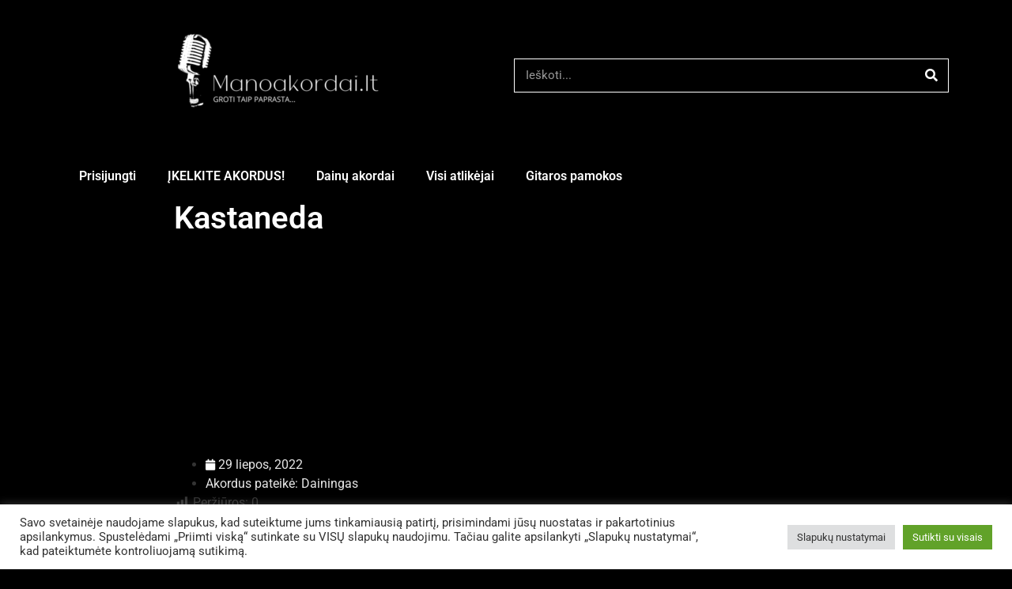

--- FILE ---
content_type: text/html; charset=UTF-8
request_url: https://manoakordai.lt/atlikejo-akordai/kastaneda/
body_size: 24440
content:
<!doctype html>
<html lang="lt-LT">
<head>
	<meta charset="UTF-8">
		<meta name="viewport" content="width=device-width, initial-scale=1">
	<link rel="profile" href="https://gmpg.org/xfn/11">
	<meta name='robots' content='index, follow, max-image-preview:large, max-snippet:-1, max-video-preview:-1' />
	<style>img:is([sizes="auto" i], [sizes^="auto," i]) { contain-intrinsic-size: 3000px 1500px }</style>
	
	<!-- This site is optimized with the Yoast SEO plugin v22.4 - https://yoast.com/wordpress/plugins/seo/ -->
	<title>Kastaneda - Manoakordai.lt</title>
	<link rel="canonical" href="https://manoakordai.lt/atlikejo-akordai/kastaneda/" />
	<meta property="og:locale" content="lt_LT" />
	<meta property="og:type" content="article" />
	<meta property="og:title" content="Kastaneda - Manoakordai.lt" />
	<meta property="og:url" content="https://manoakordai.lt/atlikejo-akordai/kastaneda/" />
	<meta property="og:site_name" content="Manoakordai.lt" />
	<meta property="article:modified_time" content="2022-07-29T09:41:38+00:00" />
	<meta name="twitter:card" content="summary_large_image" />
	<meta name="twitter:label1" content="Est. reading time" />
	<meta name="twitter:data1" content="1 minutė" />
	<script type="application/ld+json" class="yoast-schema-graph">{"@context":"https://schema.org","@graph":[{"@type":"WebPage","@id":"https://manoakordai.lt/atlikejo-akordai/kastaneda/","url":"https://manoakordai.lt/atlikejo-akordai/kastaneda/","name":"Kastaneda - Manoakordai.lt","isPartOf":{"@id":"https://manoakordai.lt/#website"},"datePublished":"2022-07-29T09:41:16+00:00","dateModified":"2022-07-29T09:41:38+00:00","breadcrumb":{"@id":"https://manoakordai.lt/atlikejo-akordai/kastaneda/#breadcrumb"},"inLanguage":"lt-LT","potentialAction":[{"@type":"ReadAction","target":["https://manoakordai.lt/atlikejo-akordai/kastaneda/"]}]},{"@type":"BreadcrumbList","@id":"https://manoakordai.lt/atlikejo-akordai/kastaneda/#breadcrumb","itemListElement":[{"@type":"ListItem","position":1,"name":"Home","item":"https://manoakordai.lt/"},{"@type":"ListItem","position":2,"name":"Glossary","item":"https://manoakordai.lt/glossary/"},{"@type":"ListItem","position":3,"name":"Kastaneda"}]},{"@type":"WebSite","@id":"https://manoakordai.lt/#website","url":"https://manoakordai.lt/","name":"Manoakordai.lt","description":"Groti dar niekada nebuvo taip paprasta","potentialAction":[{"@type":"SearchAction","target":{"@type":"EntryPoint","urlTemplate":"https://manoakordai.lt/?s={search_term_string}"},"query-input":"required name=search_term_string"}],"inLanguage":"lt-LT"},false]}</script>
	<!-- / Yoast SEO plugin. -->


<link rel='dns-prefetch' href='//www.googletagmanager.com' />
<link rel='dns-prefetch' href='//pagead2.googlesyndication.com' />
<link rel="alternate" type="application/rss+xml" title="Manoakordai.lt &raquo; Įrašų RSS srautas" href="https://manoakordai.lt/feed/" />
<link rel="alternate" type="application/rss+xml" title="Manoakordai.lt &raquo; Komentarų RSS srautas" href="https://manoakordai.lt/comments/feed/" />
<script>
window._wpemojiSettings = {"baseUrl":"https:\/\/s.w.org\/images\/core\/emoji\/16.0.1\/72x72\/","ext":".png","svgUrl":"https:\/\/s.w.org\/images\/core\/emoji\/16.0.1\/svg\/","svgExt":".svg","source":{"concatemoji":"https:\/\/manoakordai.lt\/wp-includes\/js\/wp-emoji-release.min.js?ver=6.8.3"}};
/*! This file is auto-generated */
!function(s,n){var o,i,e;function c(e){try{var t={supportTests:e,timestamp:(new Date).valueOf()};sessionStorage.setItem(o,JSON.stringify(t))}catch(e){}}function p(e,t,n){e.clearRect(0,0,e.canvas.width,e.canvas.height),e.fillText(t,0,0);var t=new Uint32Array(e.getImageData(0,0,e.canvas.width,e.canvas.height).data),a=(e.clearRect(0,0,e.canvas.width,e.canvas.height),e.fillText(n,0,0),new Uint32Array(e.getImageData(0,0,e.canvas.width,e.canvas.height).data));return t.every(function(e,t){return e===a[t]})}function u(e,t){e.clearRect(0,0,e.canvas.width,e.canvas.height),e.fillText(t,0,0);for(var n=e.getImageData(16,16,1,1),a=0;a<n.data.length;a++)if(0!==n.data[a])return!1;return!0}function f(e,t,n,a){switch(t){case"flag":return n(e,"\ud83c\udff3\ufe0f\u200d\u26a7\ufe0f","\ud83c\udff3\ufe0f\u200b\u26a7\ufe0f")?!1:!n(e,"\ud83c\udde8\ud83c\uddf6","\ud83c\udde8\u200b\ud83c\uddf6")&&!n(e,"\ud83c\udff4\udb40\udc67\udb40\udc62\udb40\udc65\udb40\udc6e\udb40\udc67\udb40\udc7f","\ud83c\udff4\u200b\udb40\udc67\u200b\udb40\udc62\u200b\udb40\udc65\u200b\udb40\udc6e\u200b\udb40\udc67\u200b\udb40\udc7f");case"emoji":return!a(e,"\ud83e\udedf")}return!1}function g(e,t,n,a){var r="undefined"!=typeof WorkerGlobalScope&&self instanceof WorkerGlobalScope?new OffscreenCanvas(300,150):s.createElement("canvas"),o=r.getContext("2d",{willReadFrequently:!0}),i=(o.textBaseline="top",o.font="600 32px Arial",{});return e.forEach(function(e){i[e]=t(o,e,n,a)}),i}function t(e){var t=s.createElement("script");t.src=e,t.defer=!0,s.head.appendChild(t)}"undefined"!=typeof Promise&&(o="wpEmojiSettingsSupports",i=["flag","emoji"],n.supports={everything:!0,everythingExceptFlag:!0},e=new Promise(function(e){s.addEventListener("DOMContentLoaded",e,{once:!0})}),new Promise(function(t){var n=function(){try{var e=JSON.parse(sessionStorage.getItem(o));if("object"==typeof e&&"number"==typeof e.timestamp&&(new Date).valueOf()<e.timestamp+604800&&"object"==typeof e.supportTests)return e.supportTests}catch(e){}return null}();if(!n){if("undefined"!=typeof Worker&&"undefined"!=typeof OffscreenCanvas&&"undefined"!=typeof URL&&URL.createObjectURL&&"undefined"!=typeof Blob)try{var e="postMessage("+g.toString()+"("+[JSON.stringify(i),f.toString(),p.toString(),u.toString()].join(",")+"));",a=new Blob([e],{type:"text/javascript"}),r=new Worker(URL.createObjectURL(a),{name:"wpTestEmojiSupports"});return void(r.onmessage=function(e){c(n=e.data),r.terminate(),t(n)})}catch(e){}c(n=g(i,f,p,u))}t(n)}).then(function(e){for(var t in e)n.supports[t]=e[t],n.supports.everything=n.supports.everything&&n.supports[t],"flag"!==t&&(n.supports.everythingExceptFlag=n.supports.everythingExceptFlag&&n.supports[t]);n.supports.everythingExceptFlag=n.supports.everythingExceptFlag&&!n.supports.flag,n.DOMReady=!1,n.readyCallback=function(){n.DOMReady=!0}}).then(function(){return e}).then(function(){var e;n.supports.everything||(n.readyCallback(),(e=n.source||{}).concatemoji?t(e.concatemoji):e.wpemoji&&e.twemoji&&(t(e.twemoji),t(e.wpemoji)))}))}((window,document),window._wpemojiSettings);
</script>
<link rel='stylesheet' id='dashicons-css' href='https://manoakordai.lt/wp-includes/css/dashicons.min.css?ver=6.8.3' media='all' />
<link rel='stylesheet' id='post-views-counter-frontend-css' href='https://manoakordai.lt/wp-content/plugins/post-views-counter/css/frontend.min.css?ver=1.5.5' media='all' />
<style id='wp-emoji-styles-inline-css'>

	img.wp-smiley, img.emoji {
		display: inline !important;
		border: none !important;
		box-shadow: none !important;
		height: 1em !important;
		width: 1em !important;
		margin: 0 0.07em !important;
		vertical-align: -0.1em !important;
		background: none !important;
		padding: 0 !important;
	}
</style>
<style id='classic-theme-styles-inline-css'>
/*! This file is auto-generated */
.wp-block-button__link{color:#fff;background-color:#32373c;border-radius:9999px;box-shadow:none;text-decoration:none;padding:calc(.667em + 2px) calc(1.333em + 2px);font-size:1.125em}.wp-block-file__button{background:#32373c;color:#fff;text-decoration:none}
</style>
<style id='global-styles-inline-css'>
:root{--wp--preset--aspect-ratio--square: 1;--wp--preset--aspect-ratio--4-3: 4/3;--wp--preset--aspect-ratio--3-4: 3/4;--wp--preset--aspect-ratio--3-2: 3/2;--wp--preset--aspect-ratio--2-3: 2/3;--wp--preset--aspect-ratio--16-9: 16/9;--wp--preset--aspect-ratio--9-16: 9/16;--wp--preset--color--black: #000000;--wp--preset--color--cyan-bluish-gray: #abb8c3;--wp--preset--color--white: #ffffff;--wp--preset--color--pale-pink: #f78da7;--wp--preset--color--vivid-red: #cf2e2e;--wp--preset--color--luminous-vivid-orange: #ff6900;--wp--preset--color--luminous-vivid-amber: #fcb900;--wp--preset--color--light-green-cyan: #7bdcb5;--wp--preset--color--vivid-green-cyan: #00d084;--wp--preset--color--pale-cyan-blue: #8ed1fc;--wp--preset--color--vivid-cyan-blue: #0693e3;--wp--preset--color--vivid-purple: #9b51e0;--wp--preset--gradient--vivid-cyan-blue-to-vivid-purple: linear-gradient(135deg,rgba(6,147,227,1) 0%,rgb(155,81,224) 100%);--wp--preset--gradient--light-green-cyan-to-vivid-green-cyan: linear-gradient(135deg,rgb(122,220,180) 0%,rgb(0,208,130) 100%);--wp--preset--gradient--luminous-vivid-amber-to-luminous-vivid-orange: linear-gradient(135deg,rgba(252,185,0,1) 0%,rgba(255,105,0,1) 100%);--wp--preset--gradient--luminous-vivid-orange-to-vivid-red: linear-gradient(135deg,rgba(255,105,0,1) 0%,rgb(207,46,46) 100%);--wp--preset--gradient--very-light-gray-to-cyan-bluish-gray: linear-gradient(135deg,rgb(238,238,238) 0%,rgb(169,184,195) 100%);--wp--preset--gradient--cool-to-warm-spectrum: linear-gradient(135deg,rgb(74,234,220) 0%,rgb(151,120,209) 20%,rgb(207,42,186) 40%,rgb(238,44,130) 60%,rgb(251,105,98) 80%,rgb(254,248,76) 100%);--wp--preset--gradient--blush-light-purple: linear-gradient(135deg,rgb(255,206,236) 0%,rgb(152,150,240) 100%);--wp--preset--gradient--blush-bordeaux: linear-gradient(135deg,rgb(254,205,165) 0%,rgb(254,45,45) 50%,rgb(107,0,62) 100%);--wp--preset--gradient--luminous-dusk: linear-gradient(135deg,rgb(255,203,112) 0%,rgb(199,81,192) 50%,rgb(65,88,208) 100%);--wp--preset--gradient--pale-ocean: linear-gradient(135deg,rgb(255,245,203) 0%,rgb(182,227,212) 50%,rgb(51,167,181) 100%);--wp--preset--gradient--electric-grass: linear-gradient(135deg,rgb(202,248,128) 0%,rgb(113,206,126) 100%);--wp--preset--gradient--midnight: linear-gradient(135deg,rgb(2,3,129) 0%,rgb(40,116,252) 100%);--wp--preset--font-size--small: 13px;--wp--preset--font-size--medium: 20px;--wp--preset--font-size--large: 36px;--wp--preset--font-size--x-large: 42px;--wp--preset--spacing--20: 0.44rem;--wp--preset--spacing--30: 0.67rem;--wp--preset--spacing--40: 1rem;--wp--preset--spacing--50: 1.5rem;--wp--preset--spacing--60: 2.25rem;--wp--preset--spacing--70: 3.38rem;--wp--preset--spacing--80: 5.06rem;--wp--preset--shadow--natural: 6px 6px 9px rgba(0, 0, 0, 0.2);--wp--preset--shadow--deep: 12px 12px 50px rgba(0, 0, 0, 0.4);--wp--preset--shadow--sharp: 6px 6px 0px rgba(0, 0, 0, 0.2);--wp--preset--shadow--outlined: 6px 6px 0px -3px rgba(255, 255, 255, 1), 6px 6px rgba(0, 0, 0, 1);--wp--preset--shadow--crisp: 6px 6px 0px rgba(0, 0, 0, 1);}:where(.is-layout-flex){gap: 0.5em;}:where(.is-layout-grid){gap: 0.5em;}body .is-layout-flex{display: flex;}.is-layout-flex{flex-wrap: wrap;align-items: center;}.is-layout-flex > :is(*, div){margin: 0;}body .is-layout-grid{display: grid;}.is-layout-grid > :is(*, div){margin: 0;}:where(.wp-block-columns.is-layout-flex){gap: 2em;}:where(.wp-block-columns.is-layout-grid){gap: 2em;}:where(.wp-block-post-template.is-layout-flex){gap: 1.25em;}:where(.wp-block-post-template.is-layout-grid){gap: 1.25em;}.has-black-color{color: var(--wp--preset--color--black) !important;}.has-cyan-bluish-gray-color{color: var(--wp--preset--color--cyan-bluish-gray) !important;}.has-white-color{color: var(--wp--preset--color--white) !important;}.has-pale-pink-color{color: var(--wp--preset--color--pale-pink) !important;}.has-vivid-red-color{color: var(--wp--preset--color--vivid-red) !important;}.has-luminous-vivid-orange-color{color: var(--wp--preset--color--luminous-vivid-orange) !important;}.has-luminous-vivid-amber-color{color: var(--wp--preset--color--luminous-vivid-amber) !important;}.has-light-green-cyan-color{color: var(--wp--preset--color--light-green-cyan) !important;}.has-vivid-green-cyan-color{color: var(--wp--preset--color--vivid-green-cyan) !important;}.has-pale-cyan-blue-color{color: var(--wp--preset--color--pale-cyan-blue) !important;}.has-vivid-cyan-blue-color{color: var(--wp--preset--color--vivid-cyan-blue) !important;}.has-vivid-purple-color{color: var(--wp--preset--color--vivid-purple) !important;}.has-black-background-color{background-color: var(--wp--preset--color--black) !important;}.has-cyan-bluish-gray-background-color{background-color: var(--wp--preset--color--cyan-bluish-gray) !important;}.has-white-background-color{background-color: var(--wp--preset--color--white) !important;}.has-pale-pink-background-color{background-color: var(--wp--preset--color--pale-pink) !important;}.has-vivid-red-background-color{background-color: var(--wp--preset--color--vivid-red) !important;}.has-luminous-vivid-orange-background-color{background-color: var(--wp--preset--color--luminous-vivid-orange) !important;}.has-luminous-vivid-amber-background-color{background-color: var(--wp--preset--color--luminous-vivid-amber) !important;}.has-light-green-cyan-background-color{background-color: var(--wp--preset--color--light-green-cyan) !important;}.has-vivid-green-cyan-background-color{background-color: var(--wp--preset--color--vivid-green-cyan) !important;}.has-pale-cyan-blue-background-color{background-color: var(--wp--preset--color--pale-cyan-blue) !important;}.has-vivid-cyan-blue-background-color{background-color: var(--wp--preset--color--vivid-cyan-blue) !important;}.has-vivid-purple-background-color{background-color: var(--wp--preset--color--vivid-purple) !important;}.has-black-border-color{border-color: var(--wp--preset--color--black) !important;}.has-cyan-bluish-gray-border-color{border-color: var(--wp--preset--color--cyan-bluish-gray) !important;}.has-white-border-color{border-color: var(--wp--preset--color--white) !important;}.has-pale-pink-border-color{border-color: var(--wp--preset--color--pale-pink) !important;}.has-vivid-red-border-color{border-color: var(--wp--preset--color--vivid-red) !important;}.has-luminous-vivid-orange-border-color{border-color: var(--wp--preset--color--luminous-vivid-orange) !important;}.has-luminous-vivid-amber-border-color{border-color: var(--wp--preset--color--luminous-vivid-amber) !important;}.has-light-green-cyan-border-color{border-color: var(--wp--preset--color--light-green-cyan) !important;}.has-vivid-green-cyan-border-color{border-color: var(--wp--preset--color--vivid-green-cyan) !important;}.has-pale-cyan-blue-border-color{border-color: var(--wp--preset--color--pale-cyan-blue) !important;}.has-vivid-cyan-blue-border-color{border-color: var(--wp--preset--color--vivid-cyan-blue) !important;}.has-vivid-purple-border-color{border-color: var(--wp--preset--color--vivid-purple) !important;}.has-vivid-cyan-blue-to-vivid-purple-gradient-background{background: var(--wp--preset--gradient--vivid-cyan-blue-to-vivid-purple) !important;}.has-light-green-cyan-to-vivid-green-cyan-gradient-background{background: var(--wp--preset--gradient--light-green-cyan-to-vivid-green-cyan) !important;}.has-luminous-vivid-amber-to-luminous-vivid-orange-gradient-background{background: var(--wp--preset--gradient--luminous-vivid-amber-to-luminous-vivid-orange) !important;}.has-luminous-vivid-orange-to-vivid-red-gradient-background{background: var(--wp--preset--gradient--luminous-vivid-orange-to-vivid-red) !important;}.has-very-light-gray-to-cyan-bluish-gray-gradient-background{background: var(--wp--preset--gradient--very-light-gray-to-cyan-bluish-gray) !important;}.has-cool-to-warm-spectrum-gradient-background{background: var(--wp--preset--gradient--cool-to-warm-spectrum) !important;}.has-blush-light-purple-gradient-background{background: var(--wp--preset--gradient--blush-light-purple) !important;}.has-blush-bordeaux-gradient-background{background: var(--wp--preset--gradient--blush-bordeaux) !important;}.has-luminous-dusk-gradient-background{background: var(--wp--preset--gradient--luminous-dusk) !important;}.has-pale-ocean-gradient-background{background: var(--wp--preset--gradient--pale-ocean) !important;}.has-electric-grass-gradient-background{background: var(--wp--preset--gradient--electric-grass) !important;}.has-midnight-gradient-background{background: var(--wp--preset--gradient--midnight) !important;}.has-small-font-size{font-size: var(--wp--preset--font-size--small) !important;}.has-medium-font-size{font-size: var(--wp--preset--font-size--medium) !important;}.has-large-font-size{font-size: var(--wp--preset--font-size--large) !important;}.has-x-large-font-size{font-size: var(--wp--preset--font-size--x-large) !important;}
:where(.wp-block-post-template.is-layout-flex){gap: 1.25em;}:where(.wp-block-post-template.is-layout-grid){gap: 1.25em;}
:where(.wp-block-columns.is-layout-flex){gap: 2em;}:where(.wp-block-columns.is-layout-grid){gap: 2em;}
:root :where(.wp-block-pullquote){font-size: 1.5em;line-height: 1.6;}
</style>
<link rel='stylesheet' id='cookie-law-info-css' href='https://manoakordai.lt/wp-content/plugins/cookie-law-info/legacy/public/css/cookie-law-info-public.css?ver=3.1.7' media='all' />
<link rel='stylesheet' id='cookie-law-info-gdpr-css' href='https://manoakordai.lt/wp-content/plugins/cookie-law-info/legacy/public/css/cookie-law-info-gdpr.css?ver=3.1.7' media='all' />
<link rel='stylesheet' id='wpg-main-style-css' href='https://manoakordai.lt/wp-content/plugins/wp_glossary/assets/css/style.css?ver=6.8.3' media='all' />
<link rel='stylesheet' id='hello-elementor-css' href='https://manoakordai.lt/wp-content/themes/hello-elementor/style.min.css?ver=2.6.1' media='all' />
<link rel='stylesheet' id='hello-elementor-theme-style-css' href='https://manoakordai.lt/wp-content/themes/hello-elementor/theme.min.css?ver=2.6.1' media='all' />
<link rel='stylesheet' id='elementor-icons-css' href='https://manoakordai.lt/wp-content/plugins/elementor/assets/lib/eicons/css/elementor-icons.min.css?ver=5.43.0' media='all' />
<link rel='stylesheet' id='elementor-frontend-css' href='https://manoakordai.lt/wp-content/plugins/elementor/assets/css/frontend.min.css?ver=3.31.5' media='all' />
<link rel='stylesheet' id='elementor-post-393-css' href='https://manoakordai.lt/wp-content/uploads/elementor/css/post-393.css?ver=1768257270' media='all' />
<link rel='stylesheet' id='elementor-pro-css' href='https://manoakordai.lt/wp-content/plugins/elementor-pro/assets/css/frontend.min.css?ver=3.18.2' media='all' />
<link rel='stylesheet' id='elementor-post-2633-css' href='https://manoakordai.lt/wp-content/uploads/elementor/css/post-2633.css?ver=1768428988' media='all' />
<link rel='stylesheet' id='elementor-post-611-css' href='https://manoakordai.lt/wp-content/uploads/elementor/css/post-611.css?ver=1768257270' media='all' />
<link rel='stylesheet' id='elementor-post-540-css' href='https://manoakordai.lt/wp-content/uploads/elementor/css/post-540.css?ver=1768257270' media='all' />
<link rel='stylesheet' id='elementor-post-720-css' href='https://manoakordai.lt/wp-content/uploads/elementor/css/post-720.css?ver=1768257605' media='all' />
<link rel='stylesheet' id='simple-favorites-css' href='https://manoakordai.lt/wp-content/plugins/favorites/assets/css/favorites.css?ver=2.3.4' media='all' />
<link rel='stylesheet' id='wpfepp_custom_fields_css-css' href='https://manoakordai.lt/wp-content/plugins/frontend-publishing-pro/assets/css/custom-fields.css?ver=3.12.0' media='all' />
<link rel='stylesheet' id='elementor-gf-local-roboto-css' href='http://manoakordai.lt/wp-content/uploads/elementor/google-fonts/css/roboto.css?ver=1757781199' media='all' />
<link rel='stylesheet' id='elementor-gf-local-robotoslab-css' href='http://manoakordai.lt/wp-content/uploads/elementor/google-fonts/css/robotoslab.css?ver=1757781223' media='all' />
<link rel='stylesheet' id='elementor-icons-shared-0-css' href='https://manoakordai.lt/wp-content/plugins/elementor/assets/lib/font-awesome/css/fontawesome.min.css?ver=5.15.3' media='all' />
<link rel='stylesheet' id='elementor-icons-fa-solid-css' href='https://manoakordai.lt/wp-content/plugins/elementor/assets/lib/font-awesome/css/solid.min.css?ver=5.15.3' media='all' />
<script data-cfasync="false" src="https://manoakordai.lt/wp-includes/js/jquery/jquery.min.js?ver=3.7.1" id="jquery-core-js"></script>
<script data-cfasync="false" src="https://manoakordai.lt/wp-includes/js/jquery/jquery-migrate.min.js?ver=3.4.1" id="jquery-migrate-js"></script>
<script id="cookie-law-info-js-extra">
var Cli_Data = {"nn_cookie_ids":[],"cookielist":[],"non_necessary_cookies":[],"ccpaEnabled":"","ccpaRegionBased":"","ccpaBarEnabled":"","strictlyEnabled":["necessary","obligatoire"],"ccpaType":"gdpr","js_blocking":"1","custom_integration":"","triggerDomRefresh":"","secure_cookies":""};
var cli_cookiebar_settings = {"animate_speed_hide":"500","animate_speed_show":"500","background":"#FFF","border":"#b1a6a6c2","border_on":"","button_1_button_colour":"#61a229","button_1_button_hover":"#4e8221","button_1_link_colour":"#fff","button_1_as_button":"1","button_1_new_win":"","button_2_button_colour":"#333","button_2_button_hover":"#292929","button_2_link_colour":"#444","button_2_as_button":"","button_2_hidebar":"","button_3_button_colour":"#dedfe0","button_3_button_hover":"#b2b2b3","button_3_link_colour":"#333333","button_3_as_button":"1","button_3_new_win":"","button_4_button_colour":"#dedfe0","button_4_button_hover":"#b2b2b3","button_4_link_colour":"#333333","button_4_as_button":"1","button_7_button_colour":"#61a229","button_7_button_hover":"#4e8221","button_7_link_colour":"#fff","button_7_as_button":"1","button_7_new_win":"","font_family":"inherit","header_fix":"","notify_animate_hide":"1","notify_animate_show":"","notify_div_id":"#cookie-law-info-bar","notify_position_horizontal":"right","notify_position_vertical":"bottom","scroll_close":"1","scroll_close_reload":"","accept_close_reload":"","reject_close_reload":"","showagain_tab":"","showagain_background":"#fff","showagain_border":"#000","showagain_div_id":"#cookie-law-info-again","showagain_x_position":"100px","text":"#333333","show_once_yn":"","show_once":"10000","logging_on":"","as_popup":"","popup_overlay":"1","bar_heading_text":"","cookie_bar_as":"banner","popup_showagain_position":"bottom-right","widget_position":"left"};
var log_object = {"ajax_url":"https:\/\/manoakordai.lt\/prisijungimas\/admin-ajax.php"};
</script>
<script src="https://manoakordai.lt/wp-content/plugins/cookie-law-info/legacy/public/js/cookie-law-info-public.js?ver=3.1.7" id="cookie-law-info-js"></script>
<script src="https://manoakordai.lt/wp-content/plugins/wp_glossary/assets/js/mixitup.min.js?ver=6.8.3" id="wpg-mixitup-script-js"></script>
<script id="wpg-main-script-js-extra">
var wpg = {"animation":"1","is_tooltip":"","tooltip_theme":"default","tooltip_animation":"fade","tooltip_position":"top","tooltip_is_arrow":"1","tooltip_min_width":"250","tooltip_max_width":"500","tooltip_speed":"350","tooltip_delay":"200","tooltip_is_touch_devices":"1"};
</script>
<script src="https://manoakordai.lt/wp-content/plugins/wp_glossary/assets/js/scripts.js?ver=6.8.3" id="wpg-main-script-js"></script>
<script id="favorites-js-extra">
var favorites_data = {"ajaxurl":"https:\/\/manoakordai.lt\/prisijungimas\/admin-ajax.php","nonce":"9c2c9d084c","favorite":"Prid\u0117ti \u012f s\u0105ra\u0161\u0105 <i class=\"sf-icon-star-empty\"><\/i>","favorited":"Prid\u0117ta <i class=\"sf-icon-star-full\"><\/i>","includecount":"","indicate_loading":"","loading_text":"Loading","loading_image":"","loading_image_active":"","loading_image_preload":"","cache_enabled":"1","button_options":{"button_type":"custom","custom_colors":false,"box_shadow":false,"include_count":false,"default":{"background_default":false,"border_default":false,"text_default":false,"icon_default":false,"count_default":false},"active":{"background_active":false,"border_active":false,"text_active":false,"icon_active":false,"count_active":false}},"authentication_modal_content":"<p>Please login to add favorites.<\/p><p><a href=\"#\" data-favorites-modal-close>Dismiss this notice<\/a><\/p>","authentication_redirect":"","dev_mode":"","logged_in":"","user_id":"0","authentication_redirect_url":"https:\/\/manoakordai.lt\/wp-login.php"};
</script>
<script src="https://manoakordai.lt/wp-content/plugins/favorites/assets/js/favorites.min.js?ver=2.3.4" id="favorites-js"></script>

<!-- Google tag (gtag.js) snippet added by Site Kit -->
<!-- Google Analytics snippet added by Site Kit -->
<script src="https://www.googletagmanager.com/gtag/js?id=GT-KDBMDXT" id="google_gtagjs-js" async></script>
<script id="google_gtagjs-js-after">
window.dataLayer = window.dataLayer || [];function gtag(){dataLayer.push(arguments);}
gtag("set","linker",{"domains":["manoakordai.lt"]});
gtag("js", new Date());
gtag("set", "developer_id.dZTNiMT", true);
gtag("config", "GT-KDBMDXT");
</script>
<link rel="https://api.w.org/" href="https://manoakordai.lt/wp-json/" /><link rel="EditURI" type="application/rsd+xml" title="RSD" href="https://manoakordai.lt/xmlrpc.php?rsd" />
<meta name="generator" content="WordPress 6.8.3" />
<link rel='shortlink' href='https://manoakordai.lt/?p=2633' />
<link rel="alternate" title="oEmbed (JSON)" type="application/json+oembed" href="https://manoakordai.lt/wp-json/oembed/1.0/embed?url=https%3A%2F%2Fmanoakordai.lt%2Fatlikejo-akordai%2Fkastaneda%2F" />
<link rel="alternate" title="oEmbed (XML)" type="text/xml+oembed" href="https://manoakordai.lt/wp-json/oembed/1.0/embed?url=https%3A%2F%2Fmanoakordai.lt%2Fatlikejo-akordai%2Fkastaneda%2F&#038;format=xml" />
<script type="text/javascript" data-cfasync="false">__ARMAJAXURL = "https://manoakordai.lt/prisijungimas/admin-ajax.php";__ARMVIEWURL = "https://manoakordai.lt/wp-content/plugins/armember/core/views";__ARMIMAGEURL = "https://manoakordai.lt/wp-content/plugins/armember/images";__ARMISADMIN = [];__ARMSITEURL = "https://manoakordai.lt";arm_activatelicense_msg="Please Activate ARMember License";arm_nolicense_msg= "Please Activate ARMember License.";loadActivityError = "There is an error while loading activities, please try again.";pinterestPermissionError = "The user has not grant permissions or closed the pop-up";pinterestError = "Oops, there was a problem for getting account information";clickToCopyError = "There is an error while copying, please try again";fbUserLoginError = "User has cancelled login or did not fully authorize.";closeAccountError = "There is an error while closing account, please try again.";invalidFileTypeError = "Sorry, this file type is not permitted for security reasons.";fileSizeError = "File is not allowed larger than {SIZE}.";fileUploadError = "There is an error in uploading file, Please try again.";coverRemoveConfirm = "Are you sure you want to remove cover photo?";profileRemoveConfirm = "Are you sure you want to remove profile photo?";errorPerformingAction = "There is an error while performing this action, please try again.";userSubscriptionCancel = "User&#039;s subscription has been canceled";ARM_Loding = "Loading..";Post_Publish ="After certain time of post is published";Post_Modify ="After certain time of post is modified";wentwrong ="Sorry, Something went wrong. Please try again.";bulkActionError = "Please select valid action.";bulkRecordsError ="Please select one or more records.";clearLoginAttempts ="Login attempts cleared successfully.";clearLoginHistory ="Login History cleared successfully.";nopasswordforimport ="Password can not be left blank.";delBadgeSuccess ="Badge has been deleted successfully.";delBadgeError ="There is an error while deleting Badge, please try again.";delAchievementBadgeSuccess ="Achievement badges has been deleted successfully.";delAchievementBadgeError ="There is an error while deleting achievement badges, please try again.";addUserAchievementSuccess ="User Achievement Added Successfully.";delUserBadgeSuccess ="User badge has been deleted successfully.";delUserBadgeError ="There is an error while deleting user badge, please try again.";delPlansSuccess ="Plan(s) has been deleted successfully.";delPlansError ="There is an error while deleting Plan(s), please try again.";delPlanError ="There is an error while deleting Plan, please try again.";stripePlanIDWarning ="If you leave this field blank, stripe will not be available in setup for recurring plan(s).";delSetupsSuccess ="Setup(s) has been deleted successfully.";delSetupsError ="There is an error while deleting Setup(s), please try again.";delSetupSuccess ="Setup has been deleted successfully.";delSetupError ="There is an error while deleting Setup, please try again.";delFormSetSuccess ="Form Set Deleted Successfully.";delFormSetError ="There is an error while deleting form set, please try again.";delFormSuccess ="Form deleted successfully.";delFormError ="There is an error while deleting form, please try again.";delRuleSuccess ="Rule has been deleted successfully.";delRuleError ="There is an error while deleting Rule, please try again.";delRulesSuccess ="Rule(s) has been deleted successfully.";delRulesError ="There is an error while deleting Rule(s), please try again.";prevTransactionError ="There is an error while generating preview of transaction detail, Please try again.";invoiceTransactionError ="There is an error while generating invoice of transaction detail, Please try again.";prevMemberDetailError ="There is an error while generating preview of members detail, Please try again.";prevMemberActivityError ="There is an error while displaying members activities detail, Please try again.";prevCustomCssError ="There is an error while displaying ARMember CSS Class Information, Please Try Again.";prevImportMemberDetailError ="Please upload appropriate file to import users.";delTransactionSuccess ="Transaction has been deleted successfully.";cancelSubscriptionSuccess ="Subscription has been canceled successfully.";delTransactionsSuccess ="Transaction(s) has been deleted successfully.";delAutoMessageSuccess ="Message has been deleted successfully.";delAutoMessageError ="There is an error while deleting Message, please try again.";delAutoMessagesSuccess ="Message(s) has been deleted successfully.";delAutoMessagesError ="There is an error while deleting Message(s), please try again.";delCouponSuccess ="Coupon has been deleted successfully.";delCouponError ="There is an error while deleting Coupon, please try again.";delCouponsSuccess ="Coupon(s) has been deleted successfully.";delCouponsError ="There is an error while deleting Coupon(s), please try again.";saveSettingsSuccess ="Settings has been saved successfully.";saveSettingsError ="There is an error while updating settings, please try again.";saveDefaultRuleSuccess ="Default Rules Saved Successfully.";saveDefaultRuleError ="There is an error while updating rules, please try again.";saveOptInsSuccess ="Opt-ins Settings Saved Successfully.";saveOptInsError ="There is an error while updating opt-ins settings, please try again.";delOptInsConfirm ="Are you sure to delete configuration?";delMemberActivityError ="There is an error while deleting member activities, please try again.";noTemplateError ="Template not found.";saveTemplateSuccess ="Template options has been saved successfully.";saveTemplateError ="There is an error while updating template options, please try again.";prevTemplateError ="There is an error while generating preview of template, Please try again.";addTemplateSuccess ="Template has been added successfully.";addTemplateError ="There is an error while adding template, please try again.";delTemplateSuccess ="Template has been deleted successfully.";delTemplateError ="There is an error while deleting template, please try again.";saveEmailTemplateSuccess ="Email Template Updated Successfully.";saveAutoMessageSuccess ="Message Updated Successfully.";saveBadgeSuccess ="Badges Updated Successfully.";addAchievementSuccess ="Achievements Added Successfully.";saveAchievementSuccess ="Achievements Updated Successfully.";addDripRuleSuccess ="Rule Added Successfully.";saveDripRuleSuccess ="Rule updated Successfully.";pastDateError ="Cannot Set Past Dates.";pastStartDateError ="Start date can not be earlier than current date.";pastExpireDateError ="Expire date can not be earlier than current date.";couponExpireDateError ="Expire date can not be earlier than start date.";uniqueformsetname ="This Set Name is already exist.";uniquesignupformname ="This Form Name is already exist.";installAddonError ="There is an error while installing addon, Please try again.";installAddonSuccess ="Addon installed successfully.";activeAddonError ="There is an error while activating addon, Please try again.";activeAddonSuccess ="Addon activated successfully.";deactiveAddonSuccess ="Addon deactivated successfully.";confirmCancelSubscription ="Are you sure you want to cancel subscription?";errorPerformingAction ="There is an error while performing this action, please try again.";arm_nothing_found ="Oops, nothing found.";delPaidPostSuccess ="Paid Post has been deleted successfully.";delPaidPostError ="There is an error while deleting Paid Post, please try again.";armEditCurrency ="Edit";armCustomCurrency ="Custom Currency";armFileViewFileTxt ="View File";armEnabledPayPerPost ="";REMOVEPAIDPOSTMESSAGE = "You cannot remove all paid post.";ARMCYCLELABEL = "Label";LABELERROR = "Label should not be blank"</script><meta name="generator" content="Site Kit by Google 1.170.0" /><style type="text/css">
				.wpg-list-filter a {
					color:#ffffff;
					;
				}
			
				.wpg-list-filter a.active, .wpg-list-filter a:hover, .wpg-list-filter a:focus, .wpg-list-filter a:active  {
					color:#dd3333;
				}
			
				.wpg-list-block h3 {
					background-color:#0a0a0a;
					color:#ffffff;
					font-size:20px;
				}
			
				.wpg-list-item a:hover, .wpg-list-item a:focus, .wpg-list-item a:active  {
					color:#ffffff;
				}
			</style>
<!-- Google AdSense meta tags added by Site Kit -->
<meta name="google-adsense-platform-account" content="ca-host-pub-2644536267352236">
<meta name="google-adsense-platform-domain" content="sitekit.withgoogle.com">
<!-- End Google AdSense meta tags added by Site Kit -->
<meta name="generator" content="Elementor 3.31.5; features: additional_custom_breakpoints, e_element_cache; settings: css_print_method-external, google_font-enabled, font_display-auto">
			<style>
				.e-con.e-parent:nth-of-type(n+4):not(.e-lazyloaded):not(.e-no-lazyload),
				.e-con.e-parent:nth-of-type(n+4):not(.e-lazyloaded):not(.e-no-lazyload) * {
					background-image: none !important;
				}
				@media screen and (max-height: 1024px) {
					.e-con.e-parent:nth-of-type(n+3):not(.e-lazyloaded):not(.e-no-lazyload),
					.e-con.e-parent:nth-of-type(n+3):not(.e-lazyloaded):not(.e-no-lazyload) * {
						background-image: none !important;
					}
				}
				@media screen and (max-height: 640px) {
					.e-con.e-parent:nth-of-type(n+2):not(.e-lazyloaded):not(.e-no-lazyload),
					.e-con.e-parent:nth-of-type(n+2):not(.e-lazyloaded):not(.e-no-lazyload) * {
						background-image: none !important;
					}
				}
			</style>
			
<!-- Google AdSense snippet added by Site Kit -->
<script async src="https://pagead2.googlesyndication.com/pagead/js/adsbygoogle.js?client=ca-pub-6409723710769503&amp;host=ca-host-pub-2644536267352236" crossorigin="anonymous"></script>

<!-- End Google AdSense snippet added by Site Kit -->
<link rel="icon" href="https://manoakordai.lt/wp-content/uploads/2022/11/cropped-Manoakordai_icona-32x32.png" sizes="32x32" />
<link rel="icon" href="https://manoakordai.lt/wp-content/uploads/2022/11/cropped-Manoakordai_icona-192x192.png" sizes="192x192" />
<link rel="apple-touch-icon" href="https://manoakordai.lt/wp-content/uploads/2022/11/cropped-Manoakordai_icona-180x180.png" />
<meta name="msapplication-TileImage" content="https://manoakordai.lt/wp-content/uploads/2022/11/cropped-Manoakordai_icona-270x270.png" />
</head>
<body class="wp-singular glossary-template-default single single-glossary postid-2633 wp-theme-hello-elementor elementor-default elementor-kit-393 elementor-page elementor-page-2633 elementor-page-720">


<a class="skip-link screen-reader-text" href="#content">
	Eiti prie turinio</a>

		<div data-elementor-type="header" data-elementor-id="611" class="elementor elementor-611 elementor-location-header" data-elementor-post-type="elementor_library">
					<div class="elementor-section-wrap">
								<header class="elementor-section elementor-top-section elementor-element elementor-element-2e7a410e elementor-section-content-middle elementor-section-height-min-height elementor-section-boxed elementor-section-height-default elementor-section-items-middle" data-id="2e7a410e" data-element_type="section" data-settings="{&quot;background_background&quot;:&quot;classic&quot;}">
						<div class="elementor-container elementor-column-gap-default">
					<div class="elementor-column elementor-col-50 elementor-top-column elementor-element elementor-element-6dc41c01" data-id="6dc41c01" data-element_type="column">
			<div class="elementor-widget-wrap elementor-element-populated">
						<div class="elementor-element elementor-element-1f475f0 elementor-widget elementor-widget-image" data-id="1f475f0" data-element_type="widget" data-widget_type="image.default">
				<div class="elementor-widget-container">
																<a href="https://manoakordai.lt/">
							<img width="300" height="150" src="https://manoakordai.lt/wp-content/uploads/2022/04/Manoakordai.lt_-300x150.png" class="attachment-medium size-medium wp-image-621" alt="" srcset="https://manoakordai.lt/wp-content/uploads/2022/04/Manoakordai.lt_-300x150.png 300w, https://manoakordai.lt/wp-content/uploads/2022/04/Manoakordai.lt_.png 600w" sizes="(max-width: 300px) 100vw, 300px" />								</a>
															</div>
				</div>
				<div class="elementor-element elementor-element-b8d0caf elementor-hidden-desktop elementor-hidden-tablet elementor-search-form--skin-classic elementor-search-form--button-type-icon elementor-search-form--icon-search elementor-widget elementor-widget-search-form" data-id="b8d0caf" data-element_type="widget" data-settings="{&quot;skin&quot;:&quot;classic&quot;}" data-widget_type="search-form.default">
				<div class="elementor-widget-container">
							<search role="search">
			<form class="elementor-search-form" action="https://manoakordai.lt" method="get">
												<div class="elementor-search-form__container">
					<label class="elementor-screen-only" for="elementor-search-form-b8d0caf">Search</label>

					
					<input id="elementor-search-form-b8d0caf" placeholder="Ieškoti" class="elementor-search-form__input" type="search" name="s" value="">
					
											<button class="elementor-search-form__submit" type="submit" aria-label="Search">
															<i aria-hidden="true" class="fas fa-search"></i>								<span class="elementor-screen-only">Search</span>
													</button>
					
									</div>
			</form>
		</search>
						</div>
				</div>
					</div>
		</div>
				<div class="elementor-column elementor-col-50 elementor-top-column elementor-element elementor-element-4e2b54f8" data-id="4e2b54f8" data-element_type="column">
			<div class="elementor-widget-wrap elementor-element-populated">
						<div class="elementor-element elementor-element-19595038 elementor-hidden-phone elementor-search-form--skin-classic elementor-search-form--button-type-icon elementor-search-form--icon-search elementor-widget elementor-widget-search-form" data-id="19595038" data-element_type="widget" data-settings="{&quot;skin&quot;:&quot;classic&quot;}" data-widget_type="search-form.default">
				<div class="elementor-widget-container">
							<search role="search">
			<form class="elementor-search-form" action="https://manoakordai.lt" method="get">
												<div class="elementor-search-form__container">
					<label class="elementor-screen-only" for="elementor-search-form-19595038">Search</label>

					
					<input id="elementor-search-form-19595038" placeholder="Ieškoti..." class="elementor-search-form__input" type="search" name="s" value="">
					
											<button class="elementor-search-form__submit" type="submit" aria-label="Search">
															<i aria-hidden="true" class="fas fa-search"></i>								<span class="elementor-screen-only">Search</span>
													</button>
					
									</div>
			</form>
		</search>
						</div>
				</div>
					</div>
		</div>
					</div>
		</header>
				<section class="elementor-section elementor-top-section elementor-element elementor-element-a6585d5 elementor-section-boxed elementor-section-height-default elementor-section-height-default" data-id="a6585d5" data-element_type="section">
						<div class="elementor-container elementor-column-gap-default">
					<div class="elementor-column elementor-col-100 elementor-top-column elementor-element elementor-element-50af7a3" data-id="50af7a3" data-element_type="column">
			<div class="elementor-widget-wrap elementor-element-populated">
						<div class="elementor-element elementor-element-448eb91 elementor-nav-menu--dropdown-mobile elementor-nav-menu__text-align-aside elementor-nav-menu--toggle elementor-nav-menu--burger elementor-widget elementor-widget-nav-menu" data-id="448eb91" data-element_type="widget" data-settings="{&quot;layout&quot;:&quot;horizontal&quot;,&quot;submenu_icon&quot;:{&quot;value&quot;:&quot;&lt;i class=\&quot;fas fa-caret-down\&quot;&gt;&lt;\/i&gt;&quot;,&quot;library&quot;:&quot;fa-solid&quot;},&quot;toggle&quot;:&quot;burger&quot;}" data-widget_type="nav-menu.default">
				<div class="elementor-widget-container">
								<nav class="elementor-nav-menu--main elementor-nav-menu__container elementor-nav-menu--layout-horizontal e--pointer-underline e--animation-fade">
				<ul id="menu-1-448eb91" class="elementor-nav-menu"><li class="menu-item menu-item-type-post_type menu-item-object-page menu-item-4063"><a href="https://manoakordai.lt/login/" class="elementor-item">Prisijungti</a></li>
<li class="menu-item menu-item-type-post_type menu-item-object-page menu-item-4173"><a href="https://manoakordai.lt/ikelkite-akordus/" class="elementor-item">ĮKELKITE AKORDUS!</a></li>
<li class="menu-item menu-item-type-post_type menu-item-object-page current_page_parent menu-item-1234"><a href="https://manoakordai.lt/dainu-akordai/" class="elementor-item">Dainų akordai</a></li>
<li class="menu-item menu-item-type-post_type menu-item-object-page menu-item-2792"><a href="https://manoakordai.lt/atlikejai/" class="elementor-item">Visi atlikėjai</a></li>
<li class="menu-item menu-item-type-post_type menu-item-object-page menu-item-1235"><a href="https://manoakordai.lt/gitaros-pamokos-2022/" class="elementor-item">Gitaros pamokos</a></li>
</ul>			</nav>
					<div class="elementor-menu-toggle" role="button" tabindex="0" aria-label="Menu Toggle" aria-expanded="false">
			<i aria-hidden="true" role="presentation" class="elementor-menu-toggle__icon--open eicon-menu-bar"></i><i aria-hidden="true" role="presentation" class="elementor-menu-toggle__icon--close eicon-close"></i>			<span class="elementor-screen-only">Menu</span>
		</div>
					<nav class="elementor-nav-menu--dropdown elementor-nav-menu__container" aria-hidden="true">
				<ul id="menu-2-448eb91" class="elementor-nav-menu"><li class="menu-item menu-item-type-post_type menu-item-object-page menu-item-4063"><a href="https://manoakordai.lt/login/" class="elementor-item" tabindex="-1">Prisijungti</a></li>
<li class="menu-item menu-item-type-post_type menu-item-object-page menu-item-4173"><a href="https://manoakordai.lt/ikelkite-akordus/" class="elementor-item" tabindex="-1">ĮKELKITE AKORDUS!</a></li>
<li class="menu-item menu-item-type-post_type menu-item-object-page current_page_parent menu-item-1234"><a href="https://manoakordai.lt/dainu-akordai/" class="elementor-item" tabindex="-1">Dainų akordai</a></li>
<li class="menu-item menu-item-type-post_type menu-item-object-page menu-item-2792"><a href="https://manoakordai.lt/atlikejai/" class="elementor-item" tabindex="-1">Visi atlikėjai</a></li>
<li class="menu-item menu-item-type-post_type menu-item-object-page menu-item-1235"><a href="https://manoakordai.lt/gitaros-pamokos-2022/" class="elementor-item" tabindex="-1">Gitaros pamokos</a></li>
</ul>			</nav>
						</div>
				</div>
					</div>
		</div>
					</div>
		</section>
							</div>
				</div>
				<div data-elementor-type="single-post" data-elementor-id="720" class="elementor elementor-720 elementor-location-single post-2633 glossary type-glossary status-publish hentry glossary_cat-k" data-elementor-post-type="elementor_library">
					<div class="elementor-section-wrap">
								<section class="elementor-section elementor-top-section elementor-element elementor-element-d905918 elementor-section-full_width elementor-section-height-default elementor-section-height-default" data-id="d905918" data-element_type="section">
							<div class="elementor-background-overlay"></div>
							<div class="elementor-container elementor-column-gap-default">
					<div class="elementor-column elementor-col-100 elementor-top-column elementor-element elementor-element-fa2b5fa" data-id="fa2b5fa" data-element_type="column">
			<div class="elementor-widget-wrap elementor-element-populated">
						<div class="elementor-element elementor-element-462101d elementor-widget elementor-widget-theme-post-title elementor-page-title elementor-widget-heading" data-id="462101d" data-element_type="widget" data-widget_type="theme-post-title.default">
				<div class="elementor-widget-container">
					<h1 class="elementor-heading-title elementor-size-default">Kastaneda</h1>				</div>
				</div>
				<div class="elementor-element elementor-element-c386e14 elementor-widget elementor-widget-html" data-id="c386e14" data-element_type="widget" data-widget_type="html.default">
				<div class="elementor-widget-container">
					<script async src="https://pagead2.googlesyndication.com/pagead/js/adsbygoogle.js?client=ca-pub-6409723710769503"
     crossorigin="anonymous"></script>
<ins class="adsbygoogle"
     style="display:block; text-align:center;"
     data-ad-layout="in-article"
     data-ad-format="fluid"
     data-ad-client="ca-pub-6409723710769503"
     data-ad-slot="8048120958"></ins>
<script>
     (adsbygoogle = window.adsbygoogle || []).push({});
</script>				</div>
				</div>
				<div class="elementor-element elementor-element-09a9c5f elementor-widget elementor-widget-post-info" data-id="09a9c5f" data-element_type="widget" data-widget_type="post-info.default">
				<div class="elementor-widget-container">
							<ul class="elementor-inline-items elementor-icon-list-items elementor-post-info">
								<li class="elementor-icon-list-item elementor-repeater-item-0919cb2 elementor-inline-item" itemprop="datePublished">
						<a href="https://manoakordai.lt/2022/07/29/">
											<span class="elementor-icon-list-icon">
								<i aria-hidden="true" class="fas fa-calendar"></i>							</span>
									<span class="elementor-icon-list-text elementor-post-info__item elementor-post-info__item--type-date">
										29 liepos, 2022					</span>
									</a>
				</li>
				<li class="elementor-icon-list-item elementor-repeater-item-735f9e9 elementor-inline-item" itemprop="author">
						<a href="https://manoakordai.lt/author/ignassvasiliauskasgmail-com/">
														<span class="elementor-icon-list-text elementor-post-info__item elementor-post-info__item--type-author">
							<span class="elementor-post-info__item-prefix">Akordus pateikė:</span>
										Dainingas					</span>
									</a>
				</li>
				</ul>
						</div>
				</div>
				<div class="elementor-element elementor-element-2828b3b elementor-widget elementor-widget-shortcode" data-id="2828b3b" data-element_type="widget" data-widget_type="shortcode.default">
				<div class="elementor-widget-container">
							<div class="elementor-shortcode"><div class="post-views content-post post-2633 entry-meta load-static">
				<span class="post-views-icon dashicons dashicons-chart-bar"></span> <span class="post-views-label">Peržiūros:</span> <span class="post-views-count">0</span>
			</div></div>
						</div>
				</div>
				<div class="elementor-element elementor-element-737402e elementor-widget elementor-widget-text-editor" data-id="737402e" data-element_type="widget" data-widget_type="text-editor.default">
				<div class="elementor-widget-container">
									<p><span style="background-color: transparent; color: var( --e-global-color-text ); font-family: var( --e-global-typography-text-font-family ), Sans-serif; font-weight: var( --e-global-typography-text-font-weight );">Nerandate dainos? Pridėkite akordus:</span></p>								</div>
				</div>
				<div class="elementor-element elementor-element-820d593 elementor-align-center elementor-widget__width-auto elementor-widget elementor-widget-button" data-id="820d593" data-element_type="widget" data-widget_type="button.default">
				<div class="elementor-widget-container">
									<div class="elementor-button-wrapper">
					<a class="elementor-button elementor-button-link elementor-size-sm" href="https://manoakordai.lt/ikelkite-akordus/">
						<span class="elementor-button-content-wrapper">
									<span class="elementor-button-text">Įkelti akordus</span>
					</span>
					</a>
				</div>
								</div>
				</div>
				<div class="elementor-element elementor-element-8a87c6c elementor-widget-mobile__width-inherit elementor-widget elementor-widget-theme-post-content" data-id="8a87c6c" data-element_type="widget" data-widget_type="theme-post-content.default">
				<div class="elementor-widget-container">
							<div data-elementor-type="wp-post" data-elementor-id="2633" class="elementor elementor-2633" data-elementor-post-type="glossary">
						<section class="elementor-section elementor-top-section elementor-element elementor-element-63dbffa6 elementor-section-boxed elementor-section-height-default elementor-section-height-default" data-id="63dbffa6" data-element_type="section">
						<div class="elementor-container elementor-column-gap-default">
					<div class="elementor-column elementor-col-100 elementor-top-column elementor-element elementor-element-5c9b26bd" data-id="5c9b26bd" data-element_type="column">
			<div class="elementor-widget-wrap elementor-element-populated">
						<div class="elementor-element elementor-element-5e3e666 elementor-posts--thumbnail-none elementor-grid-1 elementor-grid-tablet-2 elementor-grid-mobile-1 elementor-widget elementor-widget-posts" data-id="5e3e666" data-element_type="widget" data-settings="{&quot;classic_columns&quot;:&quot;1&quot;,&quot;classic_columns_tablet&quot;:&quot;2&quot;,&quot;classic_columns_mobile&quot;:&quot;1&quot;,&quot;classic_row_gap&quot;:{&quot;unit&quot;:&quot;px&quot;,&quot;size&quot;:35,&quot;sizes&quot;:[]},&quot;classic_row_gap_tablet&quot;:{&quot;unit&quot;:&quot;px&quot;,&quot;size&quot;:&quot;&quot;,&quot;sizes&quot;:[]},&quot;classic_row_gap_mobile&quot;:{&quot;unit&quot;:&quot;px&quot;,&quot;size&quot;:&quot;&quot;,&quot;sizes&quot;:[]}}" data-widget_type="posts.classic">
				<div class="elementor-widget-container">
							<div class="elementor-posts-container elementor-posts elementor-posts--skin-classic elementor-grid">
				<article class="elementor-post elementor-grid-item post-315 post type-post status-publish format-standard hentry category-k category-kastaneda tag-uzstale">
				<div class="elementor-post__text">
				<h3 class="elementor-post__title">
			<a href="https://manoakordai.lt/k/kastaneda-kelyje-vilnius-kaunas/" >
				Kastaneda &#8211; Kelyje Vilnius-Kaunas			</a>
		</h3>
				</div>
				</article>
				</div>
		
						</div>
				</div>
					</div>
		</div>
					</div>
		</section>
				</div>
		<p class="wpg-back-link"><a href="https://manoakordai.lt/atlikejai/">Eiti į atlikėjų puslapį</a><p>				</div>
				</div>
				<div class="elementor-element elementor-element-a4f1ce4 elementor-widget elementor-widget-shortcode" data-id="a4f1ce4" data-element_type="widget" data-widget_type="shortcode.default">
				<div class="elementor-widget-container">
							<div class="elementor-shortcode"><center><button class="simplefavorite-button" data-postid="2633" data-siteid="1" data-groupid="1" data-favoritecount="0" style="">Pridėti į sąrašą <i class="sf-icon-star-empty"></i></button></center>
</div>
						</div>
				</div>
				<div class="elementor-element elementor-element-af4166d elementor-posts--thumbnail-none elementor-grid-3 elementor-grid-tablet-2 elementor-grid-mobile-1 elementor-card-shadow-yes elementor-posts__hover-gradient elementor-widget elementor-widget-posts" data-id="af4166d" data-element_type="widget" data-settings="{&quot;cards_row_gap&quot;:{&quot;unit&quot;:&quot;px&quot;,&quot;size&quot;:10,&quot;sizes&quot;:[]},&quot;cards_columns&quot;:&quot;3&quot;,&quot;cards_columns_tablet&quot;:&quot;2&quot;,&quot;cards_columns_mobile&quot;:&quot;1&quot;,&quot;cards_row_gap_tablet&quot;:{&quot;unit&quot;:&quot;px&quot;,&quot;size&quot;:&quot;&quot;,&quot;sizes&quot;:[]},&quot;cards_row_gap_mobile&quot;:{&quot;unit&quot;:&quot;px&quot;,&quot;size&quot;:&quot;&quot;,&quot;sizes&quot;:[]}}" data-widget_type="posts.cards">
				<div class="elementor-widget-container">
							<div class="elementor-posts-container elementor-posts elementor-posts--skin-cards elementor-grid">
				<article class="elementor-post elementor-grid-item post-39 post type-post status-publish format-standard has-post-thumbnail hentry category-dzordana-butkute tag-uzstale">
			<div class="elementor-post__card">
				<div class="elementor-post__text">
				<h3 class="elementor-post__title">
			<a href="https://manoakordai.lt/d-akordai/dzordana-butkute/dzordana-butkute-nemylejau-taves/" >
				Džordana Butkutė &#8211; Nemylėjau tavęs			</a>
		</h3>
				</div>
					</div>
		</article>
				<article class="elementor-post elementor-grid-item post-951 post type-post status-publish format-standard has-post-thumbnail hentry category-g-akordai category-gytis-paskevicius tag-ramios-dainos tag-uzstale">
			<div class="elementor-post__card">
				<div class="elementor-post__text">
				<h3 class="elementor-post__title">
			<a href="https://manoakordai.lt/g-akordai/gytis-paskevicius-siam-pasauly/" >
				Gytis Paškevičius &#8211; Šiam pasauly			</a>
		</h3>
				</div>
					</div>
		</article>
				<article class="elementor-post elementor-grid-item post-753 post type-post status-publish format-standard has-post-thumbnail hentry category-gabrielius-vagelis tag-uzstale">
			<div class="elementor-post__card">
				<div class="elementor-post__text">
				<h3 class="elementor-post__title">
			<a href="https://manoakordai.lt/g-akordai/gabrielius-vagelis/gabrielius-vagelis-gyvenu-2022-versija/" >
				Gabrielius Vagelis &#8211; Gyvenu 2022 versija			</a>
		</h3>
				</div>
					</div>
		</article>
				<article class="elementor-post elementor-grid-item post-3860 post type-post status-publish format-standard hentry category-16hz tag-uzstale">
			<div class="elementor-post__card">
				<div class="elementor-post__text">
				<h3 class="elementor-post__title">
			<a href="https://manoakordai.lt/0-9/16hz/16hz-keites-ir-miestai-ir-veidai/" >
				16Hz &#8211; Keitės ir miestai ir veidai			</a>
		</h3>
				</div>
					</div>
		</article>
				<article class="elementor-post elementor-grid-item post-3800 post type-post status-publish format-standard hentry category-pinup-girls tag-uzstale">
			<div class="elementor-post__card">
				<div class="elementor-post__text">
				<h3 class="elementor-post__title">
			<a href="https://manoakordai.lt/p/pinup-girls/pinup-girls-cirkas/" >
				Pinup Girls &#8211; Cirkas			</a>
		</h3>
				</div>
					</div>
		</article>
				<article class="elementor-post elementor-grid-item post-25 post type-post status-publish format-standard has-post-thumbnail hentry category-lietuvaiciai tag-uzstale">
			<div class="elementor-post__card">
				<div class="elementor-post__text">
				<h3 class="elementor-post__title">
			<a href="https://manoakordai.lt/l-akordai/lietuvaiciai/lietuvaiciai-jazminu-ziedai/" >
				Lietuvaičiai &#8211; Jazminų žiedai			</a>
		</h3>
				</div>
					</div>
		</article>
				<article class="elementor-post elementor-grid-item post-2828 post type-post status-publish format-standard hentry category-miledi category-tonis tag-uzstale">
			<div class="elementor-post__card">
				<div class="elementor-post__text">
				<h3 class="elementor-post__title">
			<a href="https://manoakordai.lt/m-akordai/miledi/miledi-melynos-zibutes-saldainiukas/" >
				Miledi &#8211; Mėlynos žibutės &#8211; saldainiukas			</a>
		</h3>
				</div>
					</div>
		</article>
				<article class="elementor-post elementor-grid-item post-1130 post type-post status-publish format-standard has-post-thumbnail hentry category-l-akordai category-lietuvaiciai tag-uzstale">
			<div class="elementor-post__card">
				<div class="elementor-post__text">
				<h3 class="elementor-post__title">
			<a href="https://manoakordai.lt/l-akordai/lietuvaiciai-isskirtine/" >
				Lietuvaičiai &#8211; Išskirtinė			</a>
		</h3>
				</div>
					</div>
		</article>
				<article class="elementor-post elementor-grid-item post-940 post type-post status-publish format-standard has-post-thumbnail hentry category-g-akordai category-gytis-paskevicius tag-ramios-dainos tag-uzstale">
			<div class="elementor-post__card">
				<div class="elementor-post__text">
				<h3 class="elementor-post__title">
			<a href="https://manoakordai.lt/g-akordai/gytis-paskevicius-tu-vejo-paklausk/" >
				Gytis Paškevičius &#8211; Tu vėjo paklausk			</a>
		</h3>
				</div>
					</div>
		</article>
				</div>
		
						</div>
				</div>
				<div class="elementor-element elementor-element-26a6d85 elementor-widget elementor-widget-post-info" data-id="26a6d85" data-element_type="widget" data-widget_type="post-info.default">
				<div class="elementor-widget-container">
							<ul class="elementor-inline-items elementor-icon-list-items elementor-post-info">
								<li class="elementor-icon-list-item elementor-repeater-item-0919cb2 elementor-inline-item" itemprop="datePublished">
						<a href="https://manoakordai.lt/2022/07/29/">
											<span class="elementor-icon-list-icon">
								<i aria-hidden="true" class="fas fa-calendar"></i>							</span>
									<span class="elementor-icon-list-text elementor-post-info__item elementor-post-info__item--type-date">
										29 liepos, 2022					</span>
									</a>
				</li>
				</ul>
						</div>
				</div>
				<div class="elementor-element elementor-element-b1b9da5 elementor-widget elementor-widget-facebook-comments" data-id="b1b9da5" data-element_type="widget" data-widget_type="facebook-comments.default">
				<div class="elementor-widget-container">
							<div class="elementor-facebook-widget fb-comments" data-href="https://manoakordai.lt?p=2633" data-width="100%" data-numposts="10" data-order-by="social" style="min-height: 1px"></div>
						</div>
				</div>
					</div>
		</div>
					</div>
		</section>
							</div>
				</div>
				<div data-elementor-type="footer" data-elementor-id="540" class="elementor elementor-540 elementor-location-footer" data-elementor-post-type="elementor_library">
					<div class="elementor-section-wrap">
								<footer class="elementor-section elementor-top-section elementor-element elementor-element-470f3e34 elementor-section-boxed elementor-section-height-default elementor-section-height-default" data-id="470f3e34" data-element_type="section" data-settings="{&quot;background_background&quot;:&quot;classic&quot;}">
						<div class="elementor-container elementor-column-gap-default">
					<div class="elementor-column elementor-col-100 elementor-top-column elementor-element elementor-element-65883898" data-id="65883898" data-element_type="column">
			<div class="elementor-widget-wrap elementor-element-populated">
						<section class="elementor-section elementor-inner-section elementor-element elementor-element-1c334128 elementor-section-boxed elementor-section-height-default elementor-section-height-default" data-id="1c334128" data-element_type="section">
						<div class="elementor-container elementor-column-gap-default">
					<div class="elementor-column elementor-col-33 elementor-inner-column elementor-element elementor-element-3d7d0984" data-id="3d7d0984" data-element_type="column">
			<div class="elementor-widget-wrap elementor-element-populated">
						<div class="elementor-element elementor-element-70809934 elementor-widget elementor-widget-heading" data-id="70809934" data-element_type="widget" data-widget_type="heading.default">
				<div class="elementor-widget-container">
					<h4 class="elementor-heading-title elementor-size-default">Naujausi akordai</h4>				</div>
				</div>
				<div class="elementor-element elementor-element-297583b elementor-grid-1 elementor-posts--thumbnail-none elementor-posts--align-left elementor-grid-tablet-2 elementor-grid-mobile-1 elementor-card-shadow-yes elementor-posts__hover-gradient elementor-widget elementor-widget-posts" data-id="297583b" data-element_type="widget" data-settings="{&quot;cards_columns&quot;:&quot;1&quot;,&quot;cards_row_gap&quot;:{&quot;unit&quot;:&quot;px&quot;,&quot;size&quot;:0,&quot;sizes&quot;:[]},&quot;cards_columns_tablet&quot;:&quot;2&quot;,&quot;cards_columns_mobile&quot;:&quot;1&quot;,&quot;cards_row_gap_tablet&quot;:{&quot;unit&quot;:&quot;px&quot;,&quot;size&quot;:&quot;&quot;,&quot;sizes&quot;:[]},&quot;cards_row_gap_mobile&quot;:{&quot;unit&quot;:&quot;px&quot;,&quot;size&quot;:&quot;&quot;,&quot;sizes&quot;:[]}}" data-widget_type="posts.cards">
				<div class="elementor-widget-container">
							<div class="elementor-posts-container elementor-posts elementor-posts--skin-cards elementor-grid">
				<article class="elementor-post elementor-grid-item post-4680 post type-post status-publish format-standard hentry category-adomas-vysniauskas">
			<div class="elementor-post__card">
				<div class="elementor-post__text">
				<h3 class="elementor-post__title">
			<a href="https://manoakordai.lt/a-akordai/adomas-vysniauskas/adomas-vysniauskas-jeigu-zinai-ko-tu-nori/" >
				Adomas Vyšniauskas &#8211; Jeigu Žinai Ko Tu Nori			</a>
		</h3>
				</div>
				<div class="elementor-post__meta-data">
					<span class="elementor-post-date">
			13 rugsėjo, 2025		</span>
				</div>
					</div>
		</article>
				<article class="elementor-post elementor-grid-item post-4748 post type-post status-publish format-standard hentry category-jokubas-jankauskas category-uncategorized">
			<div class="elementor-post__card">
				<div class="elementor-post__text">
				<h3 class="elementor-post__title">
			<a href="https://manoakordai.lt/uncategorized/jokubas-jankauskas-far-away/" >
				Jokūbas Jankauskas &#8211; ,,Far away&#8221;			</a>
		</h3>
				</div>
				<div class="elementor-post__meta-data">
					<span class="elementor-post-date">
			13 rugsėjo, 2025		</span>
				</div>
					</div>
		</article>
				<article class="elementor-post elementor-grid-item post-4723 post type-post status-publish format-standard hentry category-jokubas-jankauskas category-uncategorized">
			<div class="elementor-post__card">
				<div class="elementor-post__text">
				<h3 class="elementor-post__title">
			<a href="https://manoakordai.lt/uncategorized/jokubas-jankauskas-sapne/" >
				Jokūbas Jankauskas &#8211; ,,Sapne&#8221;			</a>
		</h3>
				</div>
				<div class="elementor-post__meta-data">
					<span class="elementor-post-date">
			13 rugsėjo, 2025		</span>
				</div>
					</div>
		</article>
				<article class="elementor-post elementor-grid-item post-4704 post type-post status-publish format-standard hentry category-jokubas-jankauskas category-uncategorized">
			<div class="elementor-post__card">
				<div class="elementor-post__text">
				<h3 class="elementor-post__title">
			<a href="https://manoakordai.lt/uncategorized/jokubas-jankauskas-ei-grazi-panele/" >
				Jokūbas Jankauskas &#8211; ,,Ei, graži panele!&#8221;			</a>
		</h3>
				</div>
				<div class="elementor-post__meta-data">
					<span class="elementor-post-date">
			13 rugsėjo, 2025		</span>
				</div>
					</div>
		</article>
				<article class="elementor-post elementor-grid-item post-4715 post type-post status-publish format-standard hentry category-jokubas-jankauskas category-uncategorized">
			<div class="elementor-post__card">
				<div class="elementor-post__text">
				<h3 class="elementor-post__title">
			<a href="https://manoakordai.lt/uncategorized/jokubas-jankauskas-tik-pasiliki/" >
				Jokūbas Jankauskas &#8211; ,,Tik pasiliki&#8221;			</a>
		</h3>
				</div>
				<div class="elementor-post__meta-data">
					<span class="elementor-post-date">
			13 rugsėjo, 2025		</span>
				</div>
					</div>
		</article>
				<article class="elementor-post elementor-grid-item post-4713 post type-post status-publish format-standard hentry category-jokubas-jankauskas category-uncategorized">
			<div class="elementor-post__card">
				<div class="elementor-post__text">
				<h3 class="elementor-post__title">
			<a href="https://manoakordai.lt/uncategorized/jokubas-jankauskas-vaikyste/" >
				Jokūbas Jankauskas &#8211; ,,Vaikystė&#8221;			</a>
		</h3>
				</div>
				<div class="elementor-post__meta-data">
					<span class="elementor-post-date">
			13 rugsėjo, 2025		</span>
				</div>
					</div>
		</article>
				</div>
		
						</div>
				</div>
					</div>
		</div>
				<div class="elementor-column elementor-col-33 elementor-inner-column elementor-element elementor-element-7b6cb1c" data-id="7b6cb1c" data-element_type="column">
			<div class="elementor-widget-wrap elementor-element-populated">
						<div class="elementor-element elementor-element-fae21bb elementor-widget elementor-widget-heading" data-id="fae21bb" data-element_type="widget" data-widget_type="heading.default">
				<div class="elementor-widget-container">
					<h4 class="elementor-heading-title elementor-size-default">Draugaukime FACEBOOK'E:</h4>				</div>
				</div>
				<div class="elementor-element elementor-element-94f0681 elementor-widget elementor-widget-facebook-page" data-id="94f0681" data-element_type="widget" data-widget_type="facebook-page.default">
				<div class="elementor-widget-container">
					<div class="elementor-facebook-widget fb-page" data-href="https://www.facebook.com/manoakordai" data-tabs="" data-height="500px" data-width="500px" data-small-header="true" data-hide-cover="false" data-show-facepile="true" data-hide-cta="false" style="min-height: 1px;height:500px"></div>				</div>
				</div>
					</div>
		</div>
				<div class="elementor-column elementor-col-33 elementor-inner-column elementor-element elementor-element-35ce9c04" data-id="35ce9c04" data-element_type="column">
			<div class="elementor-widget-wrap elementor-element-populated">
						<div class="elementor-element elementor-element-721dcdf elementor-widget elementor-widget-theme-site-title elementor-widget-heading" data-id="721dcdf" data-element_type="widget" data-widget_type="theme-site-title.default">
				<div class="elementor-widget-container">
					<h4 class="elementor-heading-title elementor-size-default"><a href="https://manoakordai.lt">Manoakordai.lt</a></h4>				</div>
				</div>
				<div class="elementor-element elementor-element-3ef8071 elementor-search-form--skin-classic elementor-search-form--button-type-icon elementor-search-form--icon-search elementor-widget elementor-widget-search-form" data-id="3ef8071" data-element_type="widget" data-settings="{&quot;skin&quot;:&quot;classic&quot;}" data-widget_type="search-form.default">
				<div class="elementor-widget-container">
							<search role="search">
			<form class="elementor-search-form" action="https://manoakordai.lt" method="get">
												<div class="elementor-search-form__container">
					<label class="elementor-screen-only" for="elementor-search-form-3ef8071">Search</label>

					
					<input id="elementor-search-form-3ef8071" placeholder="Ieškoti akordų" class="elementor-search-form__input" type="search" name="s" value="">
					
											<button class="elementor-search-form__submit" type="submit" aria-label="Search">
															<i aria-hidden="true" class="fas fa-search"></i>								<span class="elementor-screen-only">Search</span>
													</button>
					
									</div>
			</form>
		</search>
						</div>
				</div>
					</div>
		</div>
					</div>
		</section>
				<section class="elementor-section elementor-inner-section elementor-element elementor-element-7fed8561 elementor-section-content-middle elementor-section-boxed elementor-section-height-default elementor-section-height-default" data-id="7fed8561" data-element_type="section">
						<div class="elementor-container elementor-column-gap-default">
					<div class="elementor-column elementor-col-50 elementor-inner-column elementor-element elementor-element-345731f9" data-id="345731f9" data-element_type="column">
			<div class="elementor-widget-wrap elementor-element-populated">
						<div class="elementor-element elementor-element-a1cb707 elementor-widget elementor-widget-text-editor" data-id="a1cb707" data-element_type="widget" data-widget_type="text-editor.default">
				<div class="elementor-widget-container">
									<h6><a href="http://7miglos.lt/">Kaljanai gera kaina &#8211; internetu &#8211; Kaune &#8211; Vilniuje &#8211; hookahshop kaljanas</a></h6>								</div>
				</div>
					</div>
		</div>
				<div class="elementor-column elementor-col-50 elementor-inner-column elementor-element elementor-element-8af14ca" data-id="8af14ca" data-element_type="column">
			<div class="elementor-widget-wrap elementor-element-populated">
						<div class="elementor-element elementor-element-06a6102 elementor-widget elementor-widget-text-editor" data-id="06a6102" data-element_type="widget" data-widget_type="text-editor.default">
				<div class="elementor-widget-container">
									<h6><a href="http://mrtabako.com">Kaljano tabakas &#8211; Hookah tobacco &#8211; kaljano tabakas gera kaina &#8211; hookah tobacco online</a></h6>								</div>
				</div>
					</div>
		</div>
					</div>
		</section>
					</div>
		</div>
					</div>
		</footer>
							</div>
				</div>
		
<script type="speculationrules">
{"prefetch":[{"source":"document","where":{"and":[{"href_matches":"\/*"},{"not":{"href_matches":["\/wp-*.php","\/wp-admin\/*","\/wp-content\/uploads\/*","\/wp-content\/*","\/wp-content\/plugins\/*","\/wp-content\/themes\/hello-elementor\/*","\/*\\?(.+)"]}},{"not":{"selector_matches":"a[rel~=\"nofollow\"]"}},{"not":{"selector_matches":".no-prefetch, .no-prefetch a"}}]},"eagerness":"conservative"}]}
</script>
			<script data-cfasync="false" type="text/javascript">
			function arm_open_modal_box_in_nav_menu(menu_id, form_id) {
                           
				jQuery(".arm_nav_menu_link_" + form_id).find("." + form_id).trigger("click");
				return false;
			}
			</script>
			<!--googleoff: all--><div id="cookie-law-info-bar" data-nosnippet="true"><span><div class="cli-bar-container cli-style-v2"><div class="cli-bar-message">Savo svetainėje naudojame slapukus, kad suteiktume jums tinkamiausią patirtį, prisimindami jūsų nuostatas ir pakartotinius apsilankymus. Spustelėdami „Priimti viską“ sutinkate su VISŲ slapukų naudojimu. Tačiau galite apsilankyti „Slapukų nustatymai“, kad pateiktumėte kontroliuojamą sutikimą.</div><div class="cli-bar-btn_container"><a role='button' class="medium cli-plugin-button cli-plugin-main-button cli_settings_button" style="margin:0px 5px 0px 0px">Slapukų nustatymai</a><a id="wt-cli-accept-all-btn" role='button' data-cli_action="accept_all" class="wt-cli-element medium cli-plugin-button wt-cli-accept-all-btn cookie_action_close_header cli_action_button">Sutikti su visais</a></div></div></span></div><div id="cookie-law-info-again" data-nosnippet="true"><span id="cookie_hdr_showagain">Manage consent</span></div><div class="cli-modal" data-nosnippet="true" id="cliSettingsPopup" tabindex="-1" role="dialog" aria-labelledby="cliSettingsPopup" aria-hidden="true">
  <div class="cli-modal-dialog" role="document">
	<div class="cli-modal-content cli-bar-popup">
		  <button type="button" class="cli-modal-close" id="cliModalClose">
			<svg class="" viewBox="0 0 24 24"><path d="M19 6.41l-1.41-1.41-5.59 5.59-5.59-5.59-1.41 1.41 5.59 5.59-5.59 5.59 1.41 1.41 5.59-5.59 5.59 5.59 1.41-1.41-5.59-5.59z"></path><path d="M0 0h24v24h-24z" fill="none"></path></svg>
			<span class="wt-cli-sr-only">Uždaryti</span>
		  </button>
		  <div class="cli-modal-body">
			<div class="cli-container-fluid cli-tab-container">
	<div class="cli-row">
		<div class="cli-col-12 cli-align-items-stretch cli-px-0">
			<div class="cli-privacy-overview">
				<h4>Privacy Overview</h4>				<div class="cli-privacy-content">
					<div class="cli-privacy-content-text">This website uses cookies to improve your experience while you navigate through the website. Out of these, the cookies that are categorized as necessary are stored on your browser as they are essential for the working of basic functionalities of the website. We also use third-party cookies that help us analyze and understand how you use this website. These cookies will be stored in your browser only with your consent. You also have the option to opt-out of these cookies. But opting out of some of these cookies may affect your browsing experience.</div>
				</div>
				<a class="cli-privacy-readmore" aria-label="Rodyti daugiau" role="button" data-readmore-text="Rodyti daugiau" data-readless-text="Rodyti mažiau"></a>			</div>
		</div>
		<div class="cli-col-12 cli-align-items-stretch cli-px-0 cli-tab-section-container">
												<div class="cli-tab-section">
						<div class="cli-tab-header">
							<a role="button" tabindex="0" class="cli-nav-link cli-settings-mobile" data-target="necessary" data-toggle="cli-toggle-tab">
								Necessary							</a>
															<div class="wt-cli-necessary-checkbox">
									<input type="checkbox" class="cli-user-preference-checkbox"  id="wt-cli-checkbox-necessary" data-id="checkbox-necessary" checked="checked"  />
									<label class="form-check-label" for="wt-cli-checkbox-necessary">Necessary</label>
								</div>
								<span class="cli-necessary-caption">Visada įjungta</span>
													</div>
						<div class="cli-tab-content">
							<div class="cli-tab-pane cli-fade" data-id="necessary">
								<div class="wt-cli-cookie-description">
									Necessary cookies are absolutely essential for the website to function properly. These cookies ensure basic functionalities and security features of the website, anonymously.
<table class="cookielawinfo-row-cat-table cookielawinfo-winter"><thead><tr><th class="cookielawinfo-column-1">Slapukas</th><th class="cookielawinfo-column-3">Trukmė</th><th class="cookielawinfo-column-4">Aprašymas</th></tr></thead><tbody><tr class="cookielawinfo-row"><td class="cookielawinfo-column-1">cookielawinfo-checkbox-analytics</td><td class="cookielawinfo-column-3">11 months</td><td class="cookielawinfo-column-4">This cookie is set by GDPR Cookie Consent plugin. The cookie is used to store the user consent for the cookies in the category "Analytics".</td></tr><tr class="cookielawinfo-row"><td class="cookielawinfo-column-1">cookielawinfo-checkbox-functional</td><td class="cookielawinfo-column-3">11 months</td><td class="cookielawinfo-column-4">The cookie is set by GDPR cookie consent to record the user consent for the cookies in the category "Functional".</td></tr><tr class="cookielawinfo-row"><td class="cookielawinfo-column-1">cookielawinfo-checkbox-necessary</td><td class="cookielawinfo-column-3">11 months</td><td class="cookielawinfo-column-4">This cookie is set by GDPR Cookie Consent plugin. The cookies is used to store the user consent for the cookies in the category "Necessary".</td></tr><tr class="cookielawinfo-row"><td class="cookielawinfo-column-1">cookielawinfo-checkbox-others</td><td class="cookielawinfo-column-3">11 months</td><td class="cookielawinfo-column-4">This cookie is set by GDPR Cookie Consent plugin. The cookie is used to store the user consent for the cookies in the category "Other.</td></tr><tr class="cookielawinfo-row"><td class="cookielawinfo-column-1">cookielawinfo-checkbox-performance</td><td class="cookielawinfo-column-3">11 months</td><td class="cookielawinfo-column-4">This cookie is set by GDPR Cookie Consent plugin. The cookie is used to store the user consent for the cookies in the category "Performance".</td></tr><tr class="cookielawinfo-row"><td class="cookielawinfo-column-1">viewed_cookie_policy</td><td class="cookielawinfo-column-3">11 months</td><td class="cookielawinfo-column-4">The cookie is set by the GDPR Cookie Consent plugin and is used to store whether or not user has consented to the use of cookies. It does not store any personal data.</td></tr></tbody></table>								</div>
							</div>
						</div>
					</div>
																	<div class="cli-tab-section">
						<div class="cli-tab-header">
							<a role="button" tabindex="0" class="cli-nav-link cli-settings-mobile" data-target="functional" data-toggle="cli-toggle-tab">
								Functional							</a>
															<div class="cli-switch">
									<input type="checkbox" id="wt-cli-checkbox-functional" class="cli-user-preference-checkbox"  data-id="checkbox-functional" />
									<label for="wt-cli-checkbox-functional" class="cli-slider" data-cli-enable="Įjungta" data-cli-disable="Išjungta"><span class="wt-cli-sr-only">Functional</span></label>
								</div>
													</div>
						<div class="cli-tab-content">
							<div class="cli-tab-pane cli-fade" data-id="functional">
								<div class="wt-cli-cookie-description">
									Functional cookies help to perform certain functionalities like sharing the content of the website on social media platforms, collect feedbacks, and other third-party features.
								</div>
							</div>
						</div>
					</div>
																	<div class="cli-tab-section">
						<div class="cli-tab-header">
							<a role="button" tabindex="0" class="cli-nav-link cli-settings-mobile" data-target="performance" data-toggle="cli-toggle-tab">
								Performance							</a>
															<div class="cli-switch">
									<input type="checkbox" id="wt-cli-checkbox-performance" class="cli-user-preference-checkbox"  data-id="checkbox-performance" />
									<label for="wt-cli-checkbox-performance" class="cli-slider" data-cli-enable="Įjungta" data-cli-disable="Išjungta"><span class="wt-cli-sr-only">Performance</span></label>
								</div>
													</div>
						<div class="cli-tab-content">
							<div class="cli-tab-pane cli-fade" data-id="performance">
								<div class="wt-cli-cookie-description">
									Performance cookies are used to understand and analyze the key performance indexes of the website which helps in delivering a better user experience for the visitors.
								</div>
							</div>
						</div>
					</div>
																	<div class="cli-tab-section">
						<div class="cli-tab-header">
							<a role="button" tabindex="0" class="cli-nav-link cli-settings-mobile" data-target="analytics" data-toggle="cli-toggle-tab">
								Analytics							</a>
															<div class="cli-switch">
									<input type="checkbox" id="wt-cli-checkbox-analytics" class="cli-user-preference-checkbox"  data-id="checkbox-analytics" />
									<label for="wt-cli-checkbox-analytics" class="cli-slider" data-cli-enable="Įjungta" data-cli-disable="Išjungta"><span class="wt-cli-sr-only">Analytics</span></label>
								</div>
													</div>
						<div class="cli-tab-content">
							<div class="cli-tab-pane cli-fade" data-id="analytics">
								<div class="wt-cli-cookie-description">
									Analytical cookies are used to understand how visitors interact with the website. These cookies help provide information on metrics the number of visitors, bounce rate, traffic source, etc.
								</div>
							</div>
						</div>
					</div>
																	<div class="cli-tab-section">
						<div class="cli-tab-header">
							<a role="button" tabindex="0" class="cli-nav-link cli-settings-mobile" data-target="advertisement" data-toggle="cli-toggle-tab">
								Advertisement							</a>
															<div class="cli-switch">
									<input type="checkbox" id="wt-cli-checkbox-advertisement" class="cli-user-preference-checkbox"  data-id="checkbox-advertisement" />
									<label for="wt-cli-checkbox-advertisement" class="cli-slider" data-cli-enable="Įjungta" data-cli-disable="Išjungta"><span class="wt-cli-sr-only">Advertisement</span></label>
								</div>
													</div>
						<div class="cli-tab-content">
							<div class="cli-tab-pane cli-fade" data-id="advertisement">
								<div class="wt-cli-cookie-description">
									Advertisement cookies are used to provide visitors with relevant ads and marketing campaigns. These cookies track visitors across websites and collect information to provide customized ads.
								</div>
							</div>
						</div>
					</div>
																	<div class="cli-tab-section">
						<div class="cli-tab-header">
							<a role="button" tabindex="0" class="cli-nav-link cli-settings-mobile" data-target="others" data-toggle="cli-toggle-tab">
								Others							</a>
															<div class="cli-switch">
									<input type="checkbox" id="wt-cli-checkbox-others" class="cli-user-preference-checkbox"  data-id="checkbox-others" />
									<label for="wt-cli-checkbox-others" class="cli-slider" data-cli-enable="Įjungta" data-cli-disable="Išjungta"><span class="wt-cli-sr-only">Others</span></label>
								</div>
													</div>
						<div class="cli-tab-content">
							<div class="cli-tab-pane cli-fade" data-id="others">
								<div class="wt-cli-cookie-description">
									Other uncategorized cookies are those that are being analyzed and have not been classified into a category as yet.
								</div>
							</div>
						</div>
					</div>
										</div>
	</div>
</div>
		  </div>
		  <div class="cli-modal-footer">
			<div class="wt-cli-element cli-container-fluid cli-tab-container">
				<div class="cli-row">
					<div class="cli-col-12 cli-align-items-stretch cli-px-0">
						<div class="cli-tab-footer wt-cli-privacy-overview-actions">
						
															<a id="wt-cli-privacy-save-btn" role="button" tabindex="0" data-cli-action="accept" class="wt-cli-privacy-btn cli_setting_save_button wt-cli-privacy-accept-btn cli-btn">IŠSAUGOTI IR SUTIKTI</a>
													</div>
						
					</div>
				</div>
			</div>
		</div>
	</div>
  </div>
</div>
<div class="cli-modal-backdrop cli-fade cli-settings-overlay"></div>
<div class="cli-modal-backdrop cli-fade cli-popupbar-overlay"></div>
<!--googleon: all-->			<script>
				const lazyloadRunObserver = () => {
					const lazyloadBackgrounds = document.querySelectorAll( `.e-con.e-parent:not(.e-lazyloaded)` );
					const lazyloadBackgroundObserver = new IntersectionObserver( ( entries ) => {
						entries.forEach( ( entry ) => {
							if ( entry.isIntersecting ) {
								let lazyloadBackground = entry.target;
								if( lazyloadBackground ) {
									lazyloadBackground.classList.add( 'e-lazyloaded' );
								}
								lazyloadBackgroundObserver.unobserve( entry.target );
							}
						});
					}, { rootMargin: '200px 0px 200px 0px' } );
					lazyloadBackgrounds.forEach( ( lazyloadBackground ) => {
						lazyloadBackgroundObserver.observe( lazyloadBackground );
					} );
				};
				const events = [
					'DOMContentLoaded',
					'elementor/lazyload/observe',
				];
				events.forEach( ( event ) => {
					document.addEventListener( event, lazyloadRunObserver );
				} );
			</script>
			<link rel='stylesheet' id='widget-image-css' href='https://manoakordai.lt/wp-content/plugins/elementor/assets/css/widget-image.min.css?ver=3.31.5' media='all' />
<link rel='stylesheet' id='widget-heading-css' href='https://manoakordai.lt/wp-content/plugins/elementor/assets/css/widget-heading.min.css?ver=3.31.5' media='all' />
<link rel='stylesheet' id='elementor-icons-fa-regular-css' href='https://manoakordai.lt/wp-content/plugins/elementor/assets/lib/font-awesome/css/regular.min.css?ver=5.15.3' media='all' />
<link rel='stylesheet' id='cookie-law-info-table-css' href='https://manoakordai.lt/wp-content/plugins/cookie-law-info/legacy/public/css/cookie-law-info-table.css?ver=3.1.7' media='all' />
<script data-cfasync="false" src="https://manoakordai.lt/wp-includes/js/imagesloaded.min.js?ver=5.0.0" id="imagesloaded-js"></script>
<script src="https://manoakordai.lt/wp-content/plugins/elementor/assets/js/webpack.runtime.min.js?ver=3.31.5" id="elementor-webpack-runtime-js"></script>
<script src="https://manoakordai.lt/wp-content/plugins/elementor/assets/js/frontend-modules.min.js?ver=3.31.5" id="elementor-frontend-modules-js"></script>
<script data-cfasync="false" src="https://manoakordai.lt/wp-includes/js/jquery/ui/core.min.js?ver=1.13.3" id="jquery-ui-core-js"></script>
<script id="elementor-frontend-js-before">
var elementorFrontendConfig = {"environmentMode":{"edit":false,"wpPreview":false,"isScriptDebug":false},"i18n":{"shareOnFacebook":"Share on Facebook","shareOnTwitter":"Share on Twitter","pinIt":"Pin it","download":"Download","downloadImage":"Download image","fullscreen":"Fullscreen","zoom":"Zoom","share":"Share","playVideo":"Play Video","previous":"Previous","next":"Next","close":"Close","a11yCarouselPrevSlideMessage":"Previous slide","a11yCarouselNextSlideMessage":"Next slide","a11yCarouselFirstSlideMessage":"This is the first slide","a11yCarouselLastSlideMessage":"This is the last slide","a11yCarouselPaginationBulletMessage":"Go to slide"},"is_rtl":false,"breakpoints":{"xs":0,"sm":480,"md":768,"lg":1025,"xl":1440,"xxl":1600},"responsive":{"breakpoints":{"mobile":{"label":"Mobile Portrait","value":767,"default_value":767,"direction":"max","is_enabled":true},"mobile_extra":{"label":"Mobile Landscape","value":880,"default_value":880,"direction":"max","is_enabled":false},"tablet":{"label":"Tablet Portrait","value":1024,"default_value":1024,"direction":"max","is_enabled":true},"tablet_extra":{"label":"Tablet Landscape","value":1200,"default_value":1200,"direction":"max","is_enabled":false},"laptop":{"label":"Laptop","value":1366,"default_value":1366,"direction":"max","is_enabled":false},"widescreen":{"label":"Widescreen","value":2400,"default_value":2400,"direction":"min","is_enabled":false}},"hasCustomBreakpoints":false},"version":"3.31.5","is_static":false,"experimentalFeatures":{"additional_custom_breakpoints":true,"theme_builder_v2":true,"e_element_cache":true,"home_screen":true,"global_classes_should_enforce_capabilities":true,"e_variables":true,"cloud-library":true,"e_opt_in_v4_page":true,"page-transitions":true,"notes":true,"form-submissions":true,"e_scroll_snap":true},"urls":{"assets":"https:\/\/manoakordai.lt\/wp-content\/plugins\/elementor\/assets\/","ajaxurl":"https:\/\/manoakordai.lt\/prisijungimas\/admin-ajax.php","uploadUrl":"http:\/\/manoakordai.lt\/wp-content\/uploads"},"nonces":{"floatingButtonsClickTracking":"6a4a5d8203"},"swiperClass":"swiper","settings":{"page":[],"editorPreferences":[]},"kit":{"active_breakpoints":["viewport_mobile","viewport_tablet"],"global_image_lightbox":"yes","lightbox_enable_counter":"yes","lightbox_enable_fullscreen":"yes","lightbox_enable_zoom":"yes","lightbox_enable_share":"yes","lightbox_title_src":"title","lightbox_description_src":"description"},"post":{"id":2633,"title":"Kastaneda%20-%20Manoakordai.lt","excerpt":"","featuredImage":false}};
</script>
<script src="https://manoakordai.lt/wp-content/plugins/elementor/assets/js/frontend.min.js?ver=3.31.5" id="elementor-frontend-js"></script>
<script id="yasr-window-var-js-extra">
var yasrWindowVar = {"siteUrl":"https:\/\/manoakordai.lt","adminUrl":"https:\/\/manoakordai.lt\/prisijungimas\/","ajaxurl":"https:\/\/manoakordai.lt\/prisijungimas\/admin-ajax.php","visitorStatsEnabled":"no","ajaxEnabled":"yes","loaderHtml":"<div id=\"yasr-loader\" style=\"display: inline-block\">\u00a0 <img src=\"https:\/\/manoakordai.lt\/wp-content\/plugins\/yet-another-stars-rating\/includes\/img\/loader.gif\" \r\n                 title=\"yasr-loader\" alt=\"yasr-loader\" height=\"16\" width=\"16\"><\/div>","loaderUrl":"https:\/\/manoakordai.lt\/wp-content\/plugins\/yet-another-stars-rating\/includes\/img\/loader.gif","isUserLoggedIn":"false","isRtl":"false","starSingleForm":"\"star\"","starsPluralForm":"\"stars\"","textAfterVr":"\"[I\\u0161 viso: %total_count%  Vidurkis: %average%]\"","textRating":"\"Rating\"","textLoadRanking":"\"Loading, please wait\"","textVvStats":"\"out of 5 stars\"","textOrderBy":"\"Order by\"","textMostRated":"\"Most Rated\"","textHighestRated":"\"Highest Rated\"","textLeftColumnHeader":"\"Post\""};
</script>
<script src="https://manoakordai.lt/wp-content/plugins/elementor-pro/assets/lib/smartmenus/jquery.smartmenus.min.js?ver=1.0.1" id="smartmenus-js"></script>
<script src="https://manoakordai.lt/wp-content/plugins/elementor-pro/assets/js/webpack-pro.runtime.min.js?ver=3.18.2" id="elementor-pro-webpack-runtime-js"></script>
<script data-cfasync="false" src="https://manoakordai.lt/wp-includes/js/dist/hooks.min.js?ver=4d63a3d491d11ffd8ac6" id="wp-hooks-js"></script>
<script data-cfasync="false" src="https://manoakordai.lt/wp-includes/js/dist/i18n.min.js?ver=5e580eb46a90c2b997e6" id="wp-i18n-js"></script>
<script id="wp-i18n-js-after">
wp.i18n.setLocaleData( { 'text direction\u0004ltr': [ 'ltr' ] } );
</script>
<script id="elementor-pro-frontend-js-before">
var ElementorProFrontendConfig = {"ajaxurl":"https:\/\/manoakordai.lt\/prisijungimas\/admin-ajax.php","nonce":"018aab5939","urls":{"assets":"https:\/\/manoakordai.lt\/wp-content\/plugins\/elementor-pro\/assets\/","rest":"https:\/\/manoakordai.lt\/wp-json\/"},"shareButtonsNetworks":{"facebook":{"title":"Facebook","has_counter":true},"twitter":{"title":"Twitter"},"linkedin":{"title":"LinkedIn","has_counter":true},"pinterest":{"title":"Pinterest","has_counter":true},"reddit":{"title":"Reddit","has_counter":true},"vk":{"title":"VK","has_counter":true},"odnoklassniki":{"title":"OK","has_counter":true},"tumblr":{"title":"Tumblr"},"digg":{"title":"Digg"},"skype":{"title":"Skype"},"stumbleupon":{"title":"StumbleUpon","has_counter":true},"mix":{"title":"Mix"},"telegram":{"title":"Telegram"},"pocket":{"title":"Pocket","has_counter":true},"xing":{"title":"XING","has_counter":true},"whatsapp":{"title":"WhatsApp"},"email":{"title":"Email"},"print":{"title":"Print"}},"facebook_sdk":{"lang":"lt_LT","app_id":""},"lottie":{"defaultAnimationUrl":"https:\/\/manoakordai.lt\/wp-content\/plugins\/elementor-pro\/modules\/lottie\/assets\/animations\/default.json"}};
</script>
<script src="https://manoakordai.lt/wp-content/plugins/elementor-pro/assets/js/frontend.min.js?ver=3.18.2" id="elementor-pro-frontend-js"></script>
<script src="https://manoakordai.lt/wp-content/plugins/elementor-pro/assets/js/preloaded-elements-handlers.min.js?ver=3.18.2" id="pro-preloaded-elements-handlers-js"></script>

</body>
</html>


--- FILE ---
content_type: text/html; charset=utf-8
request_url: https://www.google.com/recaptcha/api2/aframe
body_size: 270
content:
<!DOCTYPE HTML><html><head><meta http-equiv="content-type" content="text/html; charset=UTF-8"></head><body><script nonce="6RfBTRAZxU-x5XjP_iHyWA">/** Anti-fraud and anti-abuse applications only. See google.com/recaptcha */ try{var clients={'sodar':'https://pagead2.googlesyndication.com/pagead/sodar?'};window.addEventListener("message",function(a){try{if(a.source===window.parent){var b=JSON.parse(a.data);var c=clients[b['id']];if(c){var d=document.createElement('img');d.src=c+b['params']+'&rc='+(localStorage.getItem("rc::a")?sessionStorage.getItem("rc::b"):"");window.document.body.appendChild(d);sessionStorage.setItem("rc::e",parseInt(sessionStorage.getItem("rc::e")||0)+1);localStorage.setItem("rc::h",'1768925928720');}}}catch(b){}});window.parent.postMessage("_grecaptcha_ready", "*");}catch(b){}</script></body></html>

--- FILE ---
content_type: text/css
request_url: https://manoakordai.lt/wp-content/uploads/elementor/css/post-611.css?ver=1768257270
body_size: 822
content:
.elementor-611 .elementor-element.elementor-element-2e7a410e > .elementor-container > .elementor-column > .elementor-widget-wrap{align-content:center;align-items:center;}.elementor-611 .elementor-element.elementor-element-2e7a410e:not(.elementor-motion-effects-element-type-background), .elementor-611 .elementor-element.elementor-element-2e7a410e > .elementor-motion-effects-container > .elementor-motion-effects-layer{background-color:#000000;}.elementor-611 .elementor-element.elementor-element-2e7a410e > .elementor-container{min-height:180px;}.elementor-611 .elementor-element.elementor-element-2e7a410e{transition:background 0.3s, border 0.3s, border-radius 0.3s, box-shadow 0.3s;}.elementor-611 .elementor-element.elementor-element-2e7a410e > .elementor-background-overlay{transition:background 0.3s, border-radius 0.3s, opacity 0.3s;}.elementor-widget-image .widget-image-caption{color:var( --e-global-color-text );font-family:var( --e-global-typography-text-font-family ), Sans-serif;font-weight:var( --e-global-typography-text-font-weight );}.elementor-widget-search-form input[type="search"].elementor-search-form__input{font-family:var( --e-global-typography-text-font-family ), Sans-serif;font-weight:var( --e-global-typography-text-font-weight );}.elementor-widget-search-form .elementor-search-form__input,
					.elementor-widget-search-form .elementor-search-form__icon,
					.elementor-widget-search-form .elementor-lightbox .dialog-lightbox-close-button,
					.elementor-widget-search-form .elementor-lightbox .dialog-lightbox-close-button:hover,
					.elementor-widget-search-form.elementor-search-form--skin-full_screen input[type="search"].elementor-search-form__input{color:var( --e-global-color-text );fill:var( --e-global-color-text );}.elementor-widget-search-form .elementor-search-form__submit{font-family:var( --e-global-typography-text-font-family ), Sans-serif;font-weight:var( --e-global-typography-text-font-weight );background-color:var( --e-global-color-secondary );}.elementor-611 .elementor-element.elementor-element-b8d0caf .elementor-search-form__container{min-height:29px;}.elementor-611 .elementor-element.elementor-element-b8d0caf .elementor-search-form__submit{min-width:29px;background-color:#000000;}body:not(.rtl) .elementor-611 .elementor-element.elementor-element-b8d0caf .elementor-search-form__icon{padding-left:calc(29px / 3);}body.rtl .elementor-611 .elementor-element.elementor-element-b8d0caf .elementor-search-form__icon{padding-right:calc(29px / 3);}.elementor-611 .elementor-element.elementor-element-b8d0caf .elementor-search-form__input, .elementor-611 .elementor-element.elementor-element-b8d0caf.elementor-search-form--button-type-text .elementor-search-form__submit{padding-left:calc(29px / 3);padding-right:calc(29px / 3);}.elementor-611 .elementor-element.elementor-element-b8d0caf input[type="search"].elementor-search-form__input{font-family:"Roboto", Sans-serif;font-weight:400;}.elementor-611 .elementor-element.elementor-element-b8d0caf .elementor-search-form__input,
					.elementor-611 .elementor-element.elementor-element-b8d0caf .elementor-search-form__icon,
					.elementor-611 .elementor-element.elementor-element-b8d0caf .elementor-lightbox .dialog-lightbox-close-button,
					.elementor-611 .elementor-element.elementor-element-b8d0caf .elementor-lightbox .dialog-lightbox-close-button:hover,
					.elementor-611 .elementor-element.elementor-element-b8d0caf.elementor-search-form--skin-full_screen input[type="search"].elementor-search-form__input{color:#FFFFFF;fill:#FFFFFF;}.elementor-611 .elementor-element.elementor-element-b8d0caf:not(.elementor-search-form--skin-full_screen) .elementor-search-form__container{background-color:#000000;border-color:#FFFFFF;border-width:1px 1px 1px 1px;border-radius:3px;}.elementor-611 .elementor-element.elementor-element-b8d0caf.elementor-search-form--skin-full_screen input[type="search"].elementor-search-form__input{background-color:#000000;border-color:#FFFFFF;border-width:1px 1px 1px 1px;border-radius:3px;}.elementor-611 .elementor-element.elementor-element-19595038 .elementor-search-form__container{min-height:43px;}.elementor-611 .elementor-element.elementor-element-19595038 .elementor-search-form__submit{min-width:43px;background-color:#000000;}body:not(.rtl) .elementor-611 .elementor-element.elementor-element-19595038 .elementor-search-form__icon{padding-left:calc(43px / 3);}body.rtl .elementor-611 .elementor-element.elementor-element-19595038 .elementor-search-form__icon{padding-right:calc(43px / 3);}.elementor-611 .elementor-element.elementor-element-19595038 .elementor-search-form__input, .elementor-611 .elementor-element.elementor-element-19595038.elementor-search-form--button-type-text .elementor-search-form__submit{padding-left:calc(43px / 3);padding-right:calc(43px / 3);}.elementor-611 .elementor-element.elementor-element-19595038 .elementor-search-form__input,
					.elementor-611 .elementor-element.elementor-element-19595038 .elementor-search-form__icon,
					.elementor-611 .elementor-element.elementor-element-19595038 .elementor-lightbox .dialog-lightbox-close-button,
					.elementor-611 .elementor-element.elementor-element-19595038 .elementor-lightbox .dialog-lightbox-close-button:hover,
					.elementor-611 .elementor-element.elementor-element-19595038.elementor-search-form--skin-full_screen input[type="search"].elementor-search-form__input{color:#FFFFFF;fill:#FFFFFF;}.elementor-611 .elementor-element.elementor-element-19595038:not(.elementor-search-form--skin-full_screen) .elementor-search-form__container{background-color:#000000;border-color:#FFFFFF;border-width:1px 1px 1px 1px;border-radius:0px;}.elementor-611 .elementor-element.elementor-element-19595038.elementor-search-form--skin-full_screen input[type="search"].elementor-search-form__input{background-color:#000000;border-color:#FFFFFF;border-width:1px 1px 1px 1px;border-radius:0px;}.elementor-611 .elementor-element.elementor-element-19595038:not(.elementor-search-form--skin-full_screen) .elementor-search-form--focus .elementor-search-form__input,
					.elementor-611 .elementor-element.elementor-element-19595038 .elementor-search-form--focus .elementor-search-form__icon,
					.elementor-611 .elementor-element.elementor-element-19595038 .elementor-lightbox .dialog-lightbox-close-button:hover,
					.elementor-611 .elementor-element.elementor-element-19595038.elementor-search-form--skin-full_screen input[type="search"].elementor-search-form__input:focus{color:#e82a00;fill:#e82a00;}.elementor-611 .elementor-element.elementor-element-19595038:not(.elementor-search-form--skin-full_screen) .elementor-search-form--focus .elementor-search-form__container{background-color:#ffffff;}.elementor-611 .elementor-element.elementor-element-19595038.elementor-search-form--skin-full_screen input[type="search"].elementor-search-form__input:focus{background-color:#ffffff;}.elementor-widget-nav-menu .elementor-nav-menu .elementor-item{font-family:var( --e-global-typography-primary-font-family ), Sans-serif;font-weight:var( --e-global-typography-primary-font-weight );}.elementor-widget-nav-menu .elementor-nav-menu--main .elementor-item{color:var( --e-global-color-text );fill:var( --e-global-color-text );}.elementor-widget-nav-menu .elementor-nav-menu--main .elementor-item:hover,
					.elementor-widget-nav-menu .elementor-nav-menu--main .elementor-item.elementor-item-active,
					.elementor-widget-nav-menu .elementor-nav-menu--main .elementor-item.highlighted,
					.elementor-widget-nav-menu .elementor-nav-menu--main .elementor-item:focus{color:var( --e-global-color-accent );fill:var( --e-global-color-accent );}.elementor-widget-nav-menu .elementor-nav-menu--main:not(.e--pointer-framed) .elementor-item:before,
					.elementor-widget-nav-menu .elementor-nav-menu--main:not(.e--pointer-framed) .elementor-item:after{background-color:var( --e-global-color-accent );}.elementor-widget-nav-menu .e--pointer-framed .elementor-item:before,
					.elementor-widget-nav-menu .e--pointer-framed .elementor-item:after{border-color:var( --e-global-color-accent );}.elementor-widget-nav-menu{--e-nav-menu-divider-color:var( --e-global-color-text );}.elementor-widget-nav-menu .elementor-nav-menu--dropdown .elementor-item, .elementor-widget-nav-menu .elementor-nav-menu--dropdown  .elementor-sub-item{font-family:var( --e-global-typography-accent-font-family ), Sans-serif;font-weight:var( --e-global-typography-accent-font-weight );}.elementor-611 .elementor-element.elementor-element-448eb91 .elementor-menu-toggle{margin:0 auto;}.elementor-611 .elementor-element.elementor-element-448eb91 .elementor-nav-menu .elementor-item{font-family:"Roboto", Sans-serif;font-weight:600;}.elementor-611 .elementor-element.elementor-element-448eb91 .e--pointer-framed .elementor-item:before{border-width:0px;}.elementor-611 .elementor-element.elementor-element-448eb91 .e--pointer-framed.e--animation-draw .elementor-item:before{border-width:0 0 0px 0px;}.elementor-611 .elementor-element.elementor-element-448eb91 .e--pointer-framed.e--animation-draw .elementor-item:after{border-width:0px 0px 0 0;}.elementor-611 .elementor-element.elementor-element-448eb91 .e--pointer-framed.e--animation-corners .elementor-item:before{border-width:0px 0 0 0px;}.elementor-611 .elementor-element.elementor-element-448eb91 .e--pointer-framed.e--animation-corners .elementor-item:after{border-width:0 0px 0px 0;}.elementor-611 .elementor-element.elementor-element-448eb91 .e--pointer-underline .elementor-item:after,
					 .elementor-611 .elementor-element.elementor-element-448eb91 .e--pointer-overline .elementor-item:before,
					 .elementor-611 .elementor-element.elementor-element-448eb91 .e--pointer-double-line .elementor-item:before,
					 .elementor-611 .elementor-element.elementor-element-448eb91 .e--pointer-double-line .elementor-item:after{height:0px;}.elementor-611 .elementor-element.elementor-element-448eb91 .elementor-nav-menu--dropdown a{padding-left:0px;padding-right:0px;}.elementor-611 .elementor-element.elementor-element-448eb91 div.elementor-menu-toggle{color:#FF5A5A;}.elementor-611 .elementor-element.elementor-element-448eb91 div.elementor-menu-toggle svg{fill:#FF5A5A;}.elementor-611 .elementor-element.elementor-element-448eb91{--nav-menu-icon-size:15px;}@media(max-width:1024px) and (min-width:768px){.elementor-611 .elementor-element.elementor-element-6dc41c01{width:50%;}.elementor-611 .elementor-element.elementor-element-4e2b54f8{width:50%;}}@media(max-width:1024px){.elementor-611 .elementor-element.elementor-element-2e7a410e > .elementor-container{min-height:120px;}.elementor-611 .elementor-element.elementor-element-2e7a410e{padding:20px 20px 20px 20px;}.elementor-611 .elementor-element.elementor-element-4e2b54f8 > .elementor-element-populated{padding:0px 0px 0px 70px;}}@media(max-width:767px){.elementor-611 .elementor-element.elementor-element-2e7a410e > .elementor-container{min-height:50px;}.elementor-611 .elementor-element.elementor-element-2e7a410e{padding:15px 20px 15px 20px;}.elementor-611 .elementor-element.elementor-element-6dc41c01{width:100%;}.elementor-611 .elementor-element.elementor-element-b8d0caf:not(.elementor-search-form--skin-full_screen) .elementor-search-form__container{border-radius:0px;}.elementor-611 .elementor-element.elementor-element-b8d0caf.elementor-search-form--skin-full_screen input[type="search"].elementor-search-form__input{border-radius:0px;}.elementor-611 .elementor-element.elementor-element-b8d0caf .elementor-search-form__submit{min-width:calc( 1 * 29px );}.elementor-611 .elementor-element.elementor-element-4e2b54f8{width:100%;}.elementor-611 .elementor-element.elementor-element-4e2b54f8 > .elementor-element-populated{padding:10px 0px 0px 0px;}}

--- FILE ---
content_type: text/css
request_url: https://manoakordai.lt/wp-content/uploads/elementor/css/post-540.css?ver=1768257270
body_size: 853
content:
.elementor-540 .elementor-element.elementor-element-470f3e34:not(.elementor-motion-effects-element-type-background), .elementor-540 .elementor-element.elementor-element-470f3e34 > .elementor-motion-effects-container > .elementor-motion-effects-layer{background-color:#000000;}.elementor-540 .elementor-element.elementor-element-470f3e34{border-style:solid;border-width:1px 0px 0px 0px;border-color:#FFFFFF;transition:background 0.3s, border 0.3s, border-radius 0.3s, box-shadow 0.3s;padding:50px 0px 20px 0px;}.elementor-540 .elementor-element.elementor-element-470f3e34 > .elementor-background-overlay{transition:background 0.3s, border-radius 0.3s, opacity 0.3s;}.elementor-widget-heading .elementor-heading-title{font-family:var( --e-global-typography-primary-font-family ), Sans-serif;font-weight:var( --e-global-typography-primary-font-weight );color:var( --e-global-color-primary );}.elementor-540 .elementor-element.elementor-element-70809934 .elementor-heading-title{font-size:15px;font-weight:500;color:#ffffff;}.elementor-widget-posts .elementor-button{background-color:var( --e-global-color-accent );font-family:var( --e-global-typography-accent-font-family ), Sans-serif;font-weight:var( --e-global-typography-accent-font-weight );}.elementor-widget-posts .elementor-post__title, .elementor-widget-posts .elementor-post__title a{color:var( --e-global-color-secondary );font-family:var( --e-global-typography-primary-font-family ), Sans-serif;font-weight:var( --e-global-typography-primary-font-weight );}.elementor-widget-posts .elementor-post__meta-data{font-family:var( --e-global-typography-secondary-font-family ), Sans-serif;font-weight:var( --e-global-typography-secondary-font-weight );}.elementor-widget-posts .elementor-post__excerpt p{font-family:var( --e-global-typography-text-font-family ), Sans-serif;font-weight:var( --e-global-typography-text-font-weight );}.elementor-widget-posts .elementor-post__read-more{color:var( --e-global-color-accent );}.elementor-widget-posts a.elementor-post__read-more{font-family:var( --e-global-typography-accent-font-family ), Sans-serif;font-weight:var( --e-global-typography-accent-font-weight );}.elementor-widget-posts .elementor-post__card .elementor-post__badge{background-color:var( --e-global-color-accent );font-family:var( --e-global-typography-accent-font-family ), Sans-serif;font-weight:var( --e-global-typography-accent-font-weight );}.elementor-widget-posts .elementor-pagination{font-family:var( --e-global-typography-secondary-font-family ), Sans-serif;font-weight:var( --e-global-typography-secondary-font-weight );}.elementor-widget-posts .e-load-more-message{font-family:var( --e-global-typography-secondary-font-family ), Sans-serif;font-weight:var( --e-global-typography-secondary-font-weight );}.elementor-540 .elementor-element.elementor-element-297583b{--grid-row-gap:0px;--grid-column-gap:30px;}.elementor-540 .elementor-element.elementor-element-297583b > .elementor-widget-container{margin:0px 0px 0px 0px;padding:0px 0px 0px 0px;}.elementor-540 .elementor-element.elementor-element-297583b .elementor-post__meta-data span + span:before{content:"•";}.elementor-540 .elementor-element.elementor-element-297583b .elementor-post__card{background-color:#000000;border-color:#FFFFFF;border-width:1px;border-radius:0px;padding-top:0px;padding-bottom:0px;}.elementor-540 .elementor-element.elementor-element-297583b .elementor-post__text{padding:0 10px;}.elementor-540 .elementor-element.elementor-element-297583b .elementor-post__meta-data{padding:10px 10px;}.elementor-540 .elementor-element.elementor-element-297583b .elementor-post__avatar{padding-right:10px;padding-left:10px;}.elementor-540 .elementor-element.elementor-element-297583b .elementor-post__card .elementor-post__meta-data{border-top-color:#FFFFFF;}.elementor-540 .elementor-element.elementor-element-297583b .elementor-post__title, .elementor-540 .elementor-element.elementor-element-297583b .elementor-post__title a{color:#FFFFFF;}.elementor-540 .elementor-element.elementor-element-297583b .elementor-post__title{margin-bottom:0px;}.elementor-540 .elementor-element.elementor-element-fae21bb .elementor-heading-title{font-size:15px;font-weight:500;color:#ffffff;}.elementor-widget-theme-site-title .elementor-heading-title{font-family:var( --e-global-typography-primary-font-family ), Sans-serif;font-weight:var( --e-global-typography-primary-font-weight );color:var( --e-global-color-primary );}.elementor-540 .elementor-element.elementor-element-721dcdf .elementor-heading-title{font-family:"Roboto", Sans-serif;font-weight:600;}.elementor-widget-search-form input[type="search"].elementor-search-form__input{font-family:var( --e-global-typography-text-font-family ), Sans-serif;font-weight:var( --e-global-typography-text-font-weight );}.elementor-widget-search-form .elementor-search-form__input,
					.elementor-widget-search-form .elementor-search-form__icon,
					.elementor-widget-search-form .elementor-lightbox .dialog-lightbox-close-button,
					.elementor-widget-search-form .elementor-lightbox .dialog-lightbox-close-button:hover,
					.elementor-widget-search-form.elementor-search-form--skin-full_screen input[type="search"].elementor-search-form__input{color:var( --e-global-color-text );fill:var( --e-global-color-text );}.elementor-widget-search-form .elementor-search-form__submit{font-family:var( --e-global-typography-text-font-family ), Sans-serif;font-weight:var( --e-global-typography-text-font-weight );background-color:var( --e-global-color-secondary );}.elementor-540 .elementor-element.elementor-element-3ef8071 .elementor-search-form__container{min-height:35px;}.elementor-540 .elementor-element.elementor-element-3ef8071 .elementor-search-form__submit{min-width:35px;}body:not(.rtl) .elementor-540 .elementor-element.elementor-element-3ef8071 .elementor-search-form__icon{padding-left:calc(35px / 3);}body.rtl .elementor-540 .elementor-element.elementor-element-3ef8071 .elementor-search-form__icon{padding-right:calc(35px / 3);}.elementor-540 .elementor-element.elementor-element-3ef8071 .elementor-search-form__input, .elementor-540 .elementor-element.elementor-element-3ef8071.elementor-search-form--button-type-text .elementor-search-form__submit{padding-left:calc(35px / 3);padding-right:calc(35px / 3);}.elementor-540 .elementor-element.elementor-element-3ef8071:not(.elementor-search-form--skin-full_screen) .elementor-search-form__container{border-radius:3px;}.elementor-540 .elementor-element.elementor-element-3ef8071.elementor-search-form--skin-full_screen input[type="search"].elementor-search-form__input{border-radius:3px;}.elementor-540 .elementor-element.elementor-element-7fed8561 > .elementor-container > .elementor-column > .elementor-widget-wrap{align-content:center;align-items:center;}.elementor-540 .elementor-element.elementor-element-7fed8561{border-style:solid;border-width:1px 0px 0px 0px;border-color:rgba(255,255,255,0.25);margin-top:80px;margin-bottom:0px;padding:20px 0px 0px 0px;}.elementor-widget-text-editor{font-family:var( --e-global-typography-text-font-family ), Sans-serif;font-weight:var( --e-global-typography-text-font-weight );color:var( --e-global-color-text );}.elementor-widget-text-editor.elementor-drop-cap-view-stacked .elementor-drop-cap{background-color:var( --e-global-color-primary );}.elementor-widget-text-editor.elementor-drop-cap-view-framed .elementor-drop-cap, .elementor-widget-text-editor.elementor-drop-cap-view-default .elementor-drop-cap{color:var( --e-global-color-primary );border-color:var( --e-global-color-primary );}.elementor-540 .elementor-element.elementor-element-a1cb707{text-align:center;font-family:"Roboto", Sans-serif;font-size:8px;font-weight:300;text-shadow:0px 0px 10px rgba(0,0,0,0.3);color:#FFFFFF;}.elementor-540 .elementor-element.elementor-element-06a6102{text-align:center;font-family:"Roboto", Sans-serif;font-size:8px;font-weight:300;text-shadow:0px 0px 10px rgba(0,0,0,0.3);color:#FFFFFF;}@media(max-width:1024px) and (min-width:768px){.elementor-540 .elementor-element.elementor-element-3d7d0984{width:100%;}.elementor-540 .elementor-element.elementor-element-7b6cb1c{width:50%;}.elementor-540 .elementor-element.elementor-element-35ce9c04{width:50%;}.elementor-540 .elementor-element.elementor-element-345731f9{width:30%;}}@media(max-width:1024px){.elementor-540 .elementor-element.elementor-element-470f3e34{padding:30px 10px 30px 10px;}.elementor-540 .elementor-element.elementor-element-fae21bb .elementor-heading-title{font-size:20px;}.elementor-540 .elementor-element.elementor-element-721dcdf .elementor-heading-title{font-size:20px;}}@media(max-width:767px){.elementor-540 .elementor-element.elementor-element-470f3e34{padding:20px 20px 20px 20px;}.elementor-540 .elementor-element.elementor-element-65883898 > .elementor-element-populated{padding:0px 0px 0px 0px;}.elementor-540 .elementor-element.elementor-element-3d7d0984{width:100%;}.elementor-540 .elementor-element.elementor-element-7b6cb1c{width:100%;}.elementor-540 .elementor-element.elementor-element-35ce9c04 > .elementor-element-populated{margin:20px 0px 20px 0px;--e-column-margin-right:0px;--e-column-margin-left:0px;}.elementor-540 .elementor-element.elementor-element-7fed8561{margin-top:0px;margin-bottom:0px;}}

--- FILE ---
content_type: text/css
request_url: https://manoakordai.lt/wp-content/uploads/elementor/css/post-720.css?ver=1768257605
body_size: 763
content:
.elementor-720 .elementor-element.elementor-element-d905918 > .elementor-background-overlay{background-image:url("https://manoakordai.lt/wp-content/uploads/2022/04/Background.png");background-position:center center;background-size:69% auto;opacity:0.54;}.elementor-720 .elementor-element.elementor-element-d905918, .elementor-720 .elementor-element.elementor-element-d905918 > .elementor-background-overlay{border-radius:0px 0px 0px 0px;}.elementor-720 .elementor-element.elementor-element-fa2b5fa > .elementor-widget-wrap > .elementor-widget:not(.elementor-widget__width-auto):not(.elementor-widget__width-initial):not(:last-child):not(.elementor-absolute){margin-bottom:0px;}.elementor-720 .elementor-element.elementor-element-fa2b5fa > .elementor-element-populated{margin:0px 200px 0px 200px;--e-column-margin-right:200px;--e-column-margin-left:200px;padding:0px 0px 0px 0px;}.elementor-720 .elementor-element.elementor-element-fa2b5fa{z-index:4;}.elementor-widget-theme-post-title .elementor-heading-title{font-family:var( --e-global-typography-primary-font-family ), Sans-serif;font-weight:var( --e-global-typography-primary-font-weight );color:var( --e-global-color-primary );}.elementor-720 .elementor-element.elementor-element-462101d > .elementor-widget-container{padding:0px 0px 0px 20px;}.elementor-720 .elementor-element.elementor-element-c386e14 > .elementor-widget-container{margin:0px 0px 0px 0px;}.elementor-widget-post-info .elementor-icon-list-item:not(:last-child):after{border-color:var( --e-global-color-text );}.elementor-widget-post-info .elementor-icon-list-icon i{color:var( --e-global-color-primary );}.elementor-widget-post-info .elementor-icon-list-icon svg{fill:var( --e-global-color-primary );}.elementor-widget-post-info .elementor-icon-list-text, .elementor-widget-post-info .elementor-icon-list-text a{color:var( --e-global-color-secondary );}.elementor-widget-post-info .elementor-icon-list-item{font-family:var( --e-global-typography-text-font-family ), Sans-serif;font-weight:var( --e-global-typography-text-font-weight );}.elementor-720 .elementor-element.elementor-element-09a9c5f > .elementor-widget-container{margin:0px 0px 0px 20px;}.elementor-720 .elementor-element.elementor-element-09a9c5f .elementor-icon-list-icon{width:14px;}.elementor-720 .elementor-element.elementor-element-09a9c5f .elementor-icon-list-icon i{font-size:14px;}.elementor-720 .elementor-element.elementor-element-09a9c5f .elementor-icon-list-icon svg{--e-icon-list-icon-size:14px;}.elementor-720 .elementor-element.elementor-element-2828b3b > .elementor-widget-container{margin:0px 0px 0px 20px;}.elementor-widget-text-editor{font-family:var( --e-global-typography-text-font-family ), Sans-serif;font-weight:var( --e-global-typography-text-font-weight );color:var( --e-global-color-text );}.elementor-widget-text-editor.elementor-drop-cap-view-stacked .elementor-drop-cap{background-color:var( --e-global-color-primary );}.elementor-widget-text-editor.elementor-drop-cap-view-framed .elementor-drop-cap, .elementor-widget-text-editor.elementor-drop-cap-view-default .elementor-drop-cap{color:var( --e-global-color-primary );border-color:var( --e-global-color-primary );}.elementor-720 .elementor-element.elementor-element-737402e > .elementor-widget-container{margin:0px 0px 0px 20px;}.elementor-widget-button .elementor-button{background-color:var( --e-global-color-accent );font-family:var( --e-global-typography-accent-font-family ), Sans-serif;font-weight:var( --e-global-typography-accent-font-weight );}.elementor-720 .elementor-element.elementor-element-820d593 .elementor-button{background-color:#7F190D;}.elementor-720 .elementor-element.elementor-element-820d593{width:auto;max-width:auto;}.elementor-720 .elementor-element.elementor-element-820d593 > .elementor-widget-container{margin:10px 10px 10px 20px;}.elementor-widget-theme-post-content{color:var( --e-global-color-text );font-family:var( --e-global-typography-text-font-family ), Sans-serif;font-weight:var( --e-global-typography-text-font-weight );}.elementor-720 .elementor-element.elementor-element-8a87c6c > .elementor-widget-container{padding:0px 15px 0px 15px;}.elementor-widget-posts .elementor-button{background-color:var( --e-global-color-accent );font-family:var( --e-global-typography-accent-font-family ), Sans-serif;font-weight:var( --e-global-typography-accent-font-weight );}.elementor-widget-posts .elementor-post__title, .elementor-widget-posts .elementor-post__title a{color:var( --e-global-color-secondary );font-family:var( --e-global-typography-primary-font-family ), Sans-serif;font-weight:var( --e-global-typography-primary-font-weight );}.elementor-widget-posts .elementor-post__meta-data{font-family:var( --e-global-typography-secondary-font-family ), Sans-serif;font-weight:var( --e-global-typography-secondary-font-weight );}.elementor-widget-posts .elementor-post__excerpt p{font-family:var( --e-global-typography-text-font-family ), Sans-serif;font-weight:var( --e-global-typography-text-font-weight );}.elementor-widget-posts .elementor-post__read-more{color:var( --e-global-color-accent );}.elementor-widget-posts a.elementor-post__read-more{font-family:var( --e-global-typography-accent-font-family ), Sans-serif;font-weight:var( --e-global-typography-accent-font-weight );}.elementor-widget-posts .elementor-post__card .elementor-post__badge{background-color:var( --e-global-color-accent );font-family:var( --e-global-typography-accent-font-family ), Sans-serif;font-weight:var( --e-global-typography-accent-font-weight );}.elementor-widget-posts .elementor-pagination{font-family:var( --e-global-typography-secondary-font-family ), Sans-serif;font-weight:var( --e-global-typography-secondary-font-weight );}.elementor-widget-posts .e-load-more-message{font-family:var( --e-global-typography-secondary-font-family ), Sans-serif;font-weight:var( --e-global-typography-secondary-font-weight );}.elementor-720 .elementor-element.elementor-element-af4166d{--grid-row-gap:10px;--grid-column-gap:20px;}.elementor-720 .elementor-element.elementor-element-af4166d > .elementor-widget-container{margin:15px 0px 0px 0px;padding:0px 0px 0px 0px;}.elementor-720 .elementor-element.elementor-element-af4166d .elementor-post__meta-data span + span:before{content:"•";}.elementor-720 .elementor-element.elementor-element-af4166d .elementor-post__card{background-color:#000000;border-color:#898989;border-width:2px;border-radius:0px;padding-top:0px;padding-bottom:0px;}.elementor-720 .elementor-element.elementor-element-af4166d .elementor-post__text{padding:0 15px;}.elementor-720 .elementor-element.elementor-element-af4166d .elementor-post__meta-data{padding:10px 15px;}.elementor-720 .elementor-element.elementor-element-af4166d .elementor-post__avatar{padding-right:15px;padding-left:15px;}.elementor-720 .elementor-element.elementor-element-af4166d .elementor-post__title, .elementor-720 .elementor-element.elementor-element-af4166d .elementor-post__title a{color:#B8B8B8;}.elementor-720 .elementor-element.elementor-element-26a6d85 .elementor-icon-list-icon{width:14px;}.elementor-720 .elementor-element.elementor-element-26a6d85 .elementor-icon-list-icon i{font-size:14px;}.elementor-720 .elementor-element.elementor-element-26a6d85 .elementor-icon-list-icon svg{--e-icon-list-icon-size:14px;}body.elementor-page-720:not(.elementor-motion-effects-element-type-background), body.elementor-page-720 > .elementor-motion-effects-container > .elementor-motion-effects-layer{background-color:#000000;}@media(max-width:1024px){.elementor-720 .elementor-element.elementor-element-d905918 > .elementor-background-overlay{background-size:751px auto;}}@media(max-width:767px){.elementor-720 .elementor-element.elementor-element-d905918 > .elementor-background-overlay{background-image:url("https://manoakordai.lt/wp-content/uploads/2022/04/Background-768x576.png");background-size:445px auto;opacity:0.35;}.elementor-720 .elementor-element.elementor-element-d905918{padding:0px 20px 0px 10px;z-index:0;}.elementor-720 .elementor-element.elementor-element-fa2b5fa > .elementor-widget-wrap > .elementor-widget:not(.elementor-widget__width-auto):not(.elementor-widget__width-initial):not(:last-child):not(.elementor-absolute){margin-bottom:0px;}.elementor-720 .elementor-element.elementor-element-fa2b5fa > .elementor-element-populated{margin:0px 0px 0px 0px;--e-column-margin-right:0px;--e-column-margin-left:0px;}.elementor-720 .elementor-element.elementor-element-fa2b5fa{z-index:0;}.elementor-720 .elementor-element.elementor-element-8a87c6c{width:100%;max-width:100%;}.elementor-720 .elementor-element.elementor-element-8a87c6c > .elementor-widget-container{padding:0px 15px 0px 10px;}}@media(min-width:1025px){.elementor-720 .elementor-element.elementor-element-d905918 > .elementor-background-overlay{background-attachment:fixed;}}